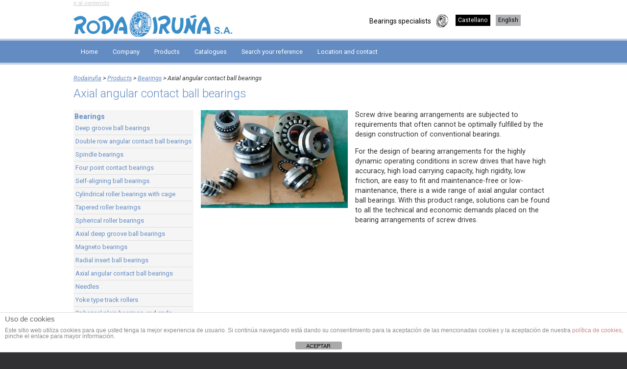

--- FILE ---
content_type: text/html; charset=UTF-8
request_url: https://www.rodairuna.com/products/bearings/axial-angular-contact-ball-bearings/
body_size: 8808
content:
<!doctype html>
<!--[if IE 7]>
<html class="ie ie7" lang="es-ES">
<![endif]-->
<!--[if IE 8]>
<html class="ie ie8" lang="es-ES">
<![endif]-->
<!--[if !(IE 7) | !(IE 8)  ]><!-->
<html lang="es">
<head>
    <meta charset="UTF-8">
    <meta http-equiv="Content-Type" content="text/html; charset=UTF-8" />
      <meta name="viewport" content="width=device-width, user-scalable=no">
    
    <!-- <link href="https://www.rodairuna.com/wp-content/themes/rodairuna/style.css" rel="stylesheet" type="text/css" media="screen"> -->
    <!-- html5 para explorer -->
    <!--[if lt IE 9]>
    <script src="https://www.rodairuna.com/wp-content/themes/rodairuna/js/html5.js" type="text/javascript"></script>
    <![endif]-->
    <link rel="shortcut icon" href="https://www.rodairuna.com/wp-content/themes/rodairuna/img/icon.gif" />

    <link rel="alternate" type="application/rss+xml" title="RSS2.0" href="https://www.rodairuna.com/en/feed/" />
    <link rel="stylesheet" type="text/css" media="screen" href="https://www.rodairuna.com/wp-content/themes/rodairuna/style.css" />
    <link rel="pingback" href="https://www.rodairuna.com/xmlrpc.php" />
    
	<link href="https://fonts.googleapis.com/css?family=Roboto:400,300,100italic,100,300italic,400italic,500,500italic,700,700italic,900,900italic" rel="stylesheet" type="text/css">
	
 
		<!-- All in One SEO 4.8.4.1 - aioseo.com -->
		<title>Axial angular contact ball bearings | Bearings specialists | Rodairuña | Rodairuña</title>
	<meta name="description" content="Screw drive bearing arrangements are subjected to requirements that often cannot be optimally fulfilled by the design construction of conventional bearings. For the design of bearing arrangements for the highly dynamic operating conditions in screw drives that have high accuracy, high load carrying capacity, high rigidity, low friction, are easy to fit and maintenance-free or" />
	<meta name="robots" content="max-image-preview:large" />
	<link rel="canonical" href="https://www.rodairuna.com/products/bearings/axial-angular-contact-ball-bearings/" />
	<meta name="generator" content="All in One SEO (AIOSEO) 4.8.4.1" />
		<script type="application/ld+json" class="aioseo-schema">
			{"@context":"https:\/\/schema.org","@graph":[{"@type":"BreadcrumbList","@id":"https:\/\/www.rodairuna.com\/products\/bearings\/axial-angular-contact-ball-bearings\/#breadcrumblist","itemListElement":[{"@type":"ListItem","@id":"https:\/\/www.rodairuna.com#listItem","position":1,"name":"Inicio","item":"https:\/\/www.rodairuna.com","nextItem":{"@type":"ListItem","@id":"https:\/\/www.rodairuna.com\/products\/#listItem","name":"Products"}},{"@type":"ListItem","@id":"https:\/\/www.rodairuna.com\/products\/#listItem","position":2,"name":"Products","item":"https:\/\/www.rodairuna.com\/products\/","nextItem":{"@type":"ListItem","@id":"https:\/\/www.rodairuna.com\/products\/bearings\/#listItem","name":"Bearings"},"previousItem":{"@type":"ListItem","@id":"https:\/\/www.rodairuna.com#listItem","name":"Inicio"}},{"@type":"ListItem","@id":"https:\/\/www.rodairuna.com\/products\/bearings\/#listItem","position":3,"name":"Bearings","item":"https:\/\/www.rodairuna.com\/products\/bearings\/","nextItem":{"@type":"ListItem","@id":"https:\/\/www.rodairuna.com\/products\/bearings\/axial-angular-contact-ball-bearings\/#listItem","name":"Axial angular contact ball bearings"},"previousItem":{"@type":"ListItem","@id":"https:\/\/www.rodairuna.com\/products\/#listItem","name":"Products"}},{"@type":"ListItem","@id":"https:\/\/www.rodairuna.com\/products\/bearings\/axial-angular-contact-ball-bearings\/#listItem","position":4,"name":"Axial angular contact ball bearings","previousItem":{"@type":"ListItem","@id":"https:\/\/www.rodairuna.com\/products\/bearings\/#listItem","name":"Bearings"}}]},{"@type":"Organization","@id":"https:\/\/www.rodairuna.com\/#organization","name":"Rodairu\u00f1a","description":"Bearings specialists","url":"https:\/\/www.rodairuna.com\/"},{"@type":"WebPage","@id":"https:\/\/www.rodairuna.com\/products\/bearings\/axial-angular-contact-ball-bearings\/#webpage","url":"https:\/\/www.rodairuna.com\/products\/bearings\/axial-angular-contact-ball-bearings\/","name":"Axial angular contact ball bearings | Bearings specialists | Rodairu\u00f1a | Rodairu\u00f1a","description":"Screw drive bearing arrangements are subjected to requirements that often cannot be optimally fulfilled by the design construction of conventional bearings. For the design of bearing arrangements for the highly dynamic operating conditions in screw drives that have high accuracy, high load carrying capacity, high rigidity, low friction, are easy to fit and maintenance-free or","inLanguage":"en-US","isPartOf":{"@id":"https:\/\/www.rodairuna.com\/#website"},"breadcrumb":{"@id":"https:\/\/www.rodairuna.com\/products\/bearings\/axial-angular-contact-ball-bearings\/#breadcrumblist"},"image":{"@type":"ImageObject","url":"https:\/\/www.rodairuna.com\/wp-content\/uploads\/2014\/07\/1.12.-Rodamientos-para-husillos-roscados.jpg","@id":"https:\/\/www.rodairuna.com\/products\/bearings\/axial-angular-contact-ball-bearings\/#mainImage","width":500,"height":334},"primaryImageOfPage":{"@id":"https:\/\/www.rodairuna.com\/products\/bearings\/axial-angular-contact-ball-bearings\/#mainImage"},"datePublished":"2014-07-17T07:20:17+00:00","dateModified":"2020-02-17T08:54:03+00:00"},{"@type":"WebSite","@id":"https:\/\/www.rodairuna.com\/#website","url":"https:\/\/www.rodairuna.com\/","name":"Rodairu\u00f1a","description":"Bearings specialists","inLanguage":"en-US","publisher":{"@id":"https:\/\/www.rodairuna.com\/#organization"}}]}
		</script>
		<!-- All in One SEO -->

<link rel="alternate" href="https://www.rodairuna.com/productos/rodamientos/para-husillos-roscados/" hreflang="es" />
<link rel="alternate" href="https://www.rodairuna.com/products/bearings/axial-angular-contact-ball-bearings/" hreflang="en" />
<script type="text/javascript">
/* <![CDATA[ */
window._wpemojiSettings = {"baseUrl":"https:\/\/s.w.org\/images\/core\/emoji\/15.0.3\/72x72\/","ext":".png","svgUrl":"https:\/\/s.w.org\/images\/core\/emoji\/15.0.3\/svg\/","svgExt":".svg","source":{"concatemoji":"https:\/\/www.rodairuna.com\/wp-includes\/js\/wp-emoji-release.min.js?ver=6.5.7"}};
/*! This file is auto-generated */
!function(i,n){var o,s,e;function c(e){try{var t={supportTests:e,timestamp:(new Date).valueOf()};sessionStorage.setItem(o,JSON.stringify(t))}catch(e){}}function p(e,t,n){e.clearRect(0,0,e.canvas.width,e.canvas.height),e.fillText(t,0,0);var t=new Uint32Array(e.getImageData(0,0,e.canvas.width,e.canvas.height).data),r=(e.clearRect(0,0,e.canvas.width,e.canvas.height),e.fillText(n,0,0),new Uint32Array(e.getImageData(0,0,e.canvas.width,e.canvas.height).data));return t.every(function(e,t){return e===r[t]})}function u(e,t,n){switch(t){case"flag":return n(e,"\ud83c\udff3\ufe0f\u200d\u26a7\ufe0f","\ud83c\udff3\ufe0f\u200b\u26a7\ufe0f")?!1:!n(e,"\ud83c\uddfa\ud83c\uddf3","\ud83c\uddfa\u200b\ud83c\uddf3")&&!n(e,"\ud83c\udff4\udb40\udc67\udb40\udc62\udb40\udc65\udb40\udc6e\udb40\udc67\udb40\udc7f","\ud83c\udff4\u200b\udb40\udc67\u200b\udb40\udc62\u200b\udb40\udc65\u200b\udb40\udc6e\u200b\udb40\udc67\u200b\udb40\udc7f");case"emoji":return!n(e,"\ud83d\udc26\u200d\u2b1b","\ud83d\udc26\u200b\u2b1b")}return!1}function f(e,t,n){var r="undefined"!=typeof WorkerGlobalScope&&self instanceof WorkerGlobalScope?new OffscreenCanvas(300,150):i.createElement("canvas"),a=r.getContext("2d",{willReadFrequently:!0}),o=(a.textBaseline="top",a.font="600 32px Arial",{});return e.forEach(function(e){o[e]=t(a,e,n)}),o}function t(e){var t=i.createElement("script");t.src=e,t.defer=!0,i.head.appendChild(t)}"undefined"!=typeof Promise&&(o="wpEmojiSettingsSupports",s=["flag","emoji"],n.supports={everything:!0,everythingExceptFlag:!0},e=new Promise(function(e){i.addEventListener("DOMContentLoaded",e,{once:!0})}),new Promise(function(t){var n=function(){try{var e=JSON.parse(sessionStorage.getItem(o));if("object"==typeof e&&"number"==typeof e.timestamp&&(new Date).valueOf()<e.timestamp+604800&&"object"==typeof e.supportTests)return e.supportTests}catch(e){}return null}();if(!n){if("undefined"!=typeof Worker&&"undefined"!=typeof OffscreenCanvas&&"undefined"!=typeof URL&&URL.createObjectURL&&"undefined"!=typeof Blob)try{var e="postMessage("+f.toString()+"("+[JSON.stringify(s),u.toString(),p.toString()].join(",")+"));",r=new Blob([e],{type:"text/javascript"}),a=new Worker(URL.createObjectURL(r),{name:"wpTestEmojiSupports"});return void(a.onmessage=function(e){c(n=e.data),a.terminate(),t(n)})}catch(e){}c(n=f(s,u,p))}t(n)}).then(function(e){for(var t in e)n.supports[t]=e[t],n.supports.everything=n.supports.everything&&n.supports[t],"flag"!==t&&(n.supports.everythingExceptFlag=n.supports.everythingExceptFlag&&n.supports[t]);n.supports.everythingExceptFlag=n.supports.everythingExceptFlag&&!n.supports.flag,n.DOMReady=!1,n.readyCallback=function(){n.DOMReady=!0}}).then(function(){return e}).then(function(){var e;n.supports.everything||(n.readyCallback(),(e=n.source||{}).concatemoji?t(e.concatemoji):e.wpemoji&&e.twemoji&&(t(e.twemoji),t(e.wpemoji)))}))}((window,document),window._wpemojiSettings);
/* ]]> */
</script>
<style id='wp-emoji-styles-inline-css' type='text/css'>

	img.wp-smiley, img.emoji {
		display: inline !important;
		border: none !important;
		box-shadow: none !important;
		height: 1em !important;
		width: 1em !important;
		margin: 0 0.07em !important;
		vertical-align: -0.1em !important;
		background: none !important;
		padding: 0 !important;
	}
</style>
<link rel='stylesheet' id='wp-block-library-css' href='https://www.rodairuna.com/wp-includes/css/dist/block-library/style.min.css?ver=6.5.7' type='text/css' media='all' />
<style id='classic-theme-styles-inline-css' type='text/css'>
/*! This file is auto-generated */
.wp-block-button__link{color:#fff;background-color:#32373c;border-radius:9999px;box-shadow:none;text-decoration:none;padding:calc(.667em + 2px) calc(1.333em + 2px);font-size:1.125em}.wp-block-file__button{background:#32373c;color:#fff;text-decoration:none}
</style>
<style id='global-styles-inline-css' type='text/css'>
body{--wp--preset--color--black: #000000;--wp--preset--color--cyan-bluish-gray: #abb8c3;--wp--preset--color--white: #ffffff;--wp--preset--color--pale-pink: #f78da7;--wp--preset--color--vivid-red: #cf2e2e;--wp--preset--color--luminous-vivid-orange: #ff6900;--wp--preset--color--luminous-vivid-amber: #fcb900;--wp--preset--color--light-green-cyan: #7bdcb5;--wp--preset--color--vivid-green-cyan: #00d084;--wp--preset--color--pale-cyan-blue: #8ed1fc;--wp--preset--color--vivid-cyan-blue: #0693e3;--wp--preset--color--vivid-purple: #9b51e0;--wp--preset--gradient--vivid-cyan-blue-to-vivid-purple: linear-gradient(135deg,rgba(6,147,227,1) 0%,rgb(155,81,224) 100%);--wp--preset--gradient--light-green-cyan-to-vivid-green-cyan: linear-gradient(135deg,rgb(122,220,180) 0%,rgb(0,208,130) 100%);--wp--preset--gradient--luminous-vivid-amber-to-luminous-vivid-orange: linear-gradient(135deg,rgba(252,185,0,1) 0%,rgba(255,105,0,1) 100%);--wp--preset--gradient--luminous-vivid-orange-to-vivid-red: linear-gradient(135deg,rgba(255,105,0,1) 0%,rgb(207,46,46) 100%);--wp--preset--gradient--very-light-gray-to-cyan-bluish-gray: linear-gradient(135deg,rgb(238,238,238) 0%,rgb(169,184,195) 100%);--wp--preset--gradient--cool-to-warm-spectrum: linear-gradient(135deg,rgb(74,234,220) 0%,rgb(151,120,209) 20%,rgb(207,42,186) 40%,rgb(238,44,130) 60%,rgb(251,105,98) 80%,rgb(254,248,76) 100%);--wp--preset--gradient--blush-light-purple: linear-gradient(135deg,rgb(255,206,236) 0%,rgb(152,150,240) 100%);--wp--preset--gradient--blush-bordeaux: linear-gradient(135deg,rgb(254,205,165) 0%,rgb(254,45,45) 50%,rgb(107,0,62) 100%);--wp--preset--gradient--luminous-dusk: linear-gradient(135deg,rgb(255,203,112) 0%,rgb(199,81,192) 50%,rgb(65,88,208) 100%);--wp--preset--gradient--pale-ocean: linear-gradient(135deg,rgb(255,245,203) 0%,rgb(182,227,212) 50%,rgb(51,167,181) 100%);--wp--preset--gradient--electric-grass: linear-gradient(135deg,rgb(202,248,128) 0%,rgb(113,206,126) 100%);--wp--preset--gradient--midnight: linear-gradient(135deg,rgb(2,3,129) 0%,rgb(40,116,252) 100%);--wp--preset--font-size--small: 13px;--wp--preset--font-size--medium: 20px;--wp--preset--font-size--large: 36px;--wp--preset--font-size--x-large: 42px;--wp--preset--spacing--20: 0.44rem;--wp--preset--spacing--30: 0.67rem;--wp--preset--spacing--40: 1rem;--wp--preset--spacing--50: 1.5rem;--wp--preset--spacing--60: 2.25rem;--wp--preset--spacing--70: 3.38rem;--wp--preset--spacing--80: 5.06rem;--wp--preset--shadow--natural: 6px 6px 9px rgba(0, 0, 0, 0.2);--wp--preset--shadow--deep: 12px 12px 50px rgba(0, 0, 0, 0.4);--wp--preset--shadow--sharp: 6px 6px 0px rgba(0, 0, 0, 0.2);--wp--preset--shadow--outlined: 6px 6px 0px -3px rgba(255, 255, 255, 1), 6px 6px rgba(0, 0, 0, 1);--wp--preset--shadow--crisp: 6px 6px 0px rgba(0, 0, 0, 1);}:where(.is-layout-flex){gap: 0.5em;}:where(.is-layout-grid){gap: 0.5em;}body .is-layout-flex{display: flex;}body .is-layout-flex{flex-wrap: wrap;align-items: center;}body .is-layout-flex > *{margin: 0;}body .is-layout-grid{display: grid;}body .is-layout-grid > *{margin: 0;}:where(.wp-block-columns.is-layout-flex){gap: 2em;}:where(.wp-block-columns.is-layout-grid){gap: 2em;}:where(.wp-block-post-template.is-layout-flex){gap: 1.25em;}:where(.wp-block-post-template.is-layout-grid){gap: 1.25em;}.has-black-color{color: var(--wp--preset--color--black) !important;}.has-cyan-bluish-gray-color{color: var(--wp--preset--color--cyan-bluish-gray) !important;}.has-white-color{color: var(--wp--preset--color--white) !important;}.has-pale-pink-color{color: var(--wp--preset--color--pale-pink) !important;}.has-vivid-red-color{color: var(--wp--preset--color--vivid-red) !important;}.has-luminous-vivid-orange-color{color: var(--wp--preset--color--luminous-vivid-orange) !important;}.has-luminous-vivid-amber-color{color: var(--wp--preset--color--luminous-vivid-amber) !important;}.has-light-green-cyan-color{color: var(--wp--preset--color--light-green-cyan) !important;}.has-vivid-green-cyan-color{color: var(--wp--preset--color--vivid-green-cyan) !important;}.has-pale-cyan-blue-color{color: var(--wp--preset--color--pale-cyan-blue) !important;}.has-vivid-cyan-blue-color{color: var(--wp--preset--color--vivid-cyan-blue) !important;}.has-vivid-purple-color{color: var(--wp--preset--color--vivid-purple) !important;}.has-black-background-color{background-color: var(--wp--preset--color--black) !important;}.has-cyan-bluish-gray-background-color{background-color: var(--wp--preset--color--cyan-bluish-gray) !important;}.has-white-background-color{background-color: var(--wp--preset--color--white) !important;}.has-pale-pink-background-color{background-color: var(--wp--preset--color--pale-pink) !important;}.has-vivid-red-background-color{background-color: var(--wp--preset--color--vivid-red) !important;}.has-luminous-vivid-orange-background-color{background-color: var(--wp--preset--color--luminous-vivid-orange) !important;}.has-luminous-vivid-amber-background-color{background-color: var(--wp--preset--color--luminous-vivid-amber) !important;}.has-light-green-cyan-background-color{background-color: var(--wp--preset--color--light-green-cyan) !important;}.has-vivid-green-cyan-background-color{background-color: var(--wp--preset--color--vivid-green-cyan) !important;}.has-pale-cyan-blue-background-color{background-color: var(--wp--preset--color--pale-cyan-blue) !important;}.has-vivid-cyan-blue-background-color{background-color: var(--wp--preset--color--vivid-cyan-blue) !important;}.has-vivid-purple-background-color{background-color: var(--wp--preset--color--vivid-purple) !important;}.has-black-border-color{border-color: var(--wp--preset--color--black) !important;}.has-cyan-bluish-gray-border-color{border-color: var(--wp--preset--color--cyan-bluish-gray) !important;}.has-white-border-color{border-color: var(--wp--preset--color--white) !important;}.has-pale-pink-border-color{border-color: var(--wp--preset--color--pale-pink) !important;}.has-vivid-red-border-color{border-color: var(--wp--preset--color--vivid-red) !important;}.has-luminous-vivid-orange-border-color{border-color: var(--wp--preset--color--luminous-vivid-orange) !important;}.has-luminous-vivid-amber-border-color{border-color: var(--wp--preset--color--luminous-vivid-amber) !important;}.has-light-green-cyan-border-color{border-color: var(--wp--preset--color--light-green-cyan) !important;}.has-vivid-green-cyan-border-color{border-color: var(--wp--preset--color--vivid-green-cyan) !important;}.has-pale-cyan-blue-border-color{border-color: var(--wp--preset--color--pale-cyan-blue) !important;}.has-vivid-cyan-blue-border-color{border-color: var(--wp--preset--color--vivid-cyan-blue) !important;}.has-vivid-purple-border-color{border-color: var(--wp--preset--color--vivid-purple) !important;}.has-vivid-cyan-blue-to-vivid-purple-gradient-background{background: var(--wp--preset--gradient--vivid-cyan-blue-to-vivid-purple) !important;}.has-light-green-cyan-to-vivid-green-cyan-gradient-background{background: var(--wp--preset--gradient--light-green-cyan-to-vivid-green-cyan) !important;}.has-luminous-vivid-amber-to-luminous-vivid-orange-gradient-background{background: var(--wp--preset--gradient--luminous-vivid-amber-to-luminous-vivid-orange) !important;}.has-luminous-vivid-orange-to-vivid-red-gradient-background{background: var(--wp--preset--gradient--luminous-vivid-orange-to-vivid-red) !important;}.has-very-light-gray-to-cyan-bluish-gray-gradient-background{background: var(--wp--preset--gradient--very-light-gray-to-cyan-bluish-gray) !important;}.has-cool-to-warm-spectrum-gradient-background{background: var(--wp--preset--gradient--cool-to-warm-spectrum) !important;}.has-blush-light-purple-gradient-background{background: var(--wp--preset--gradient--blush-light-purple) !important;}.has-blush-bordeaux-gradient-background{background: var(--wp--preset--gradient--blush-bordeaux) !important;}.has-luminous-dusk-gradient-background{background: var(--wp--preset--gradient--luminous-dusk) !important;}.has-pale-ocean-gradient-background{background: var(--wp--preset--gradient--pale-ocean) !important;}.has-electric-grass-gradient-background{background: var(--wp--preset--gradient--electric-grass) !important;}.has-midnight-gradient-background{background: var(--wp--preset--gradient--midnight) !important;}.has-small-font-size{font-size: var(--wp--preset--font-size--small) !important;}.has-medium-font-size{font-size: var(--wp--preset--font-size--medium) !important;}.has-large-font-size{font-size: var(--wp--preset--font-size--large) !important;}.has-x-large-font-size{font-size: var(--wp--preset--font-size--x-large) !important;}
.wp-block-navigation a:where(:not(.wp-element-button)){color: inherit;}
:where(.wp-block-post-template.is-layout-flex){gap: 1.25em;}:where(.wp-block-post-template.is-layout-grid){gap: 1.25em;}
:where(.wp-block-columns.is-layout-flex){gap: 2em;}:where(.wp-block-columns.is-layout-grid){gap: 2em;}
.wp-block-pullquote{font-size: 1.5em;line-height: 1.6;}
</style>
<link rel='stylesheet' id='front-estilos-css' href='https://www.rodairuna.com/wp-content/plugins/asesor-cookies-para-la-ley-en-espana/html/front/estilos.css?ver=6.5.7' type='text/css' media='all' />
<link rel='stylesheet' id='contact-form-7-css' href='https://www.rodairuna.com/wp-content/plugins/contact-form-7/includes/css/styles.css?ver=5.9.6' type='text/css' media='all' />
<link rel='stylesheet' id='lightboxStyle-css' href='https://www.rodairuna.com/wp-content/plugins/lightbox-plus/css/stockholm/colorbox.css?ver=2.7' type='text/css' media='screen' />
<script type="text/javascript" src="https://www.rodairuna.com/wp-includes/js/jquery/jquery.min.js?ver=3.7.1" id="jquery-core-js"></script>
<script type="text/javascript" src="https://www.rodairuna.com/wp-includes/js/jquery/jquery-migrate.min.js?ver=3.4.1" id="jquery-migrate-js"></script>
<script type="text/javascript" id="front-principal-js-extra">
/* <![CDATA[ */
var cdp_cookies_info = {"url_plugin":"https:\/\/www.rodairuna.com\/wp-content\/plugins\/asesor-cookies-para-la-ley-en-espana\/plugin.php","url_admin_ajax":"https:\/\/www.rodairuna.com\/wp-admin\/admin-ajax.php"};
/* ]]> */
</script>
<script type="text/javascript" src="https://www.rodairuna.com/wp-content/plugins/asesor-cookies-para-la-ley-en-espana/html/front/principal.js?ver=6.5.7" id="front-principal-js"></script>
<link rel="https://api.w.org/" href="https://www.rodairuna.com/wp-json/" /><link rel="alternate" type="application/json" href="https://www.rodairuna.com/wp-json/wp/v2/pages/12006" /><link rel="EditURI" type="application/rsd+xml" title="RSD" href="https://www.rodairuna.com/xmlrpc.php?rsd" />
<meta name="generator" content="WordPress 6.5.7" />
<link rel='shortlink' href='https://www.rodairuna.com/?p=12006' />
<link rel="alternate" type="application/json+oembed" href="https://www.rodairuna.com/wp-json/oembed/1.0/embed?url=https%3A%2F%2Fwww.rodairuna.com%2Fproducts%2Fbearings%2Faxial-angular-contact-ball-bearings%2F" />
<link rel="alternate" type="text/xml+oembed" href="https://www.rodairuna.com/wp-json/oembed/1.0/embed?url=https%3A%2F%2Fwww.rodairuna.com%2Fproducts%2Fbearings%2Faxial-angular-contact-ball-bearings%2F&#038;format=xml" />
<script type="text/javascript">
(function(url){
	if(/(?:Chrome\/26\.0\.1410\.63 Safari\/537\.31|WordfenceTestMonBot)/.test(navigator.userAgent)){ return; }
	var addEvent = function(evt, handler) {
		if (window.addEventListener) {
			document.addEventListener(evt, handler, false);
		} else if (window.attachEvent) {
			document.attachEvent('on' + evt, handler);
		}
	};
	var removeEvent = function(evt, handler) {
		if (window.removeEventListener) {
			document.removeEventListener(evt, handler, false);
		} else if (window.detachEvent) {
			document.detachEvent('on' + evt, handler);
		}
	};
	var evts = 'contextmenu dblclick drag dragend dragenter dragleave dragover dragstart drop keydown keypress keyup mousedown mousemove mouseout mouseover mouseup mousewheel scroll'.split(' ');
	var logHuman = function() {
		if (window.wfLogHumanRan) { return; }
		window.wfLogHumanRan = true;
		var wfscr = document.createElement('script');
		wfscr.type = 'text/javascript';
		wfscr.async = true;
		wfscr.src = url + '&r=' + Math.random();
		(document.getElementsByTagName('head')[0]||document.getElementsByTagName('body')[0]).appendChild(wfscr);
		for (var i = 0; i < evts.length; i++) {
			removeEvent(evts[i], logHuman);
		}
	};
	for (var i = 0; i < evts.length; i++) {
		addEvent(evts[i], logHuman);
	}
})('//www.rodairuna.com/?wordfence_lh=1&hid=0DE60804B4A083930CBF83D78056E325');
</script> 
	
<!-- Google tag (gtag.js) -->
<script async src="https://www.googletagmanager.com/gtag/js?id=G-7FZTH6MJ6M"></script>
<script>
  window.dataLayer = window.dataLayer || [];
  function gtag(){dataLayer.push(arguments);}
  gtag('js', new Date());

  gtag('config', 'G-7FZTH6MJ6M');
</script>

</head>

<body>

<header>
	<div class="wrap">
        <section id="sub-head">
        <a class="jump" href="#content">ir al contenido</a>
        <img src="https://www.rodairuna.com/wp-content/themes/rodairuna/img/logo.jpg" alt="Rodairuña">
		<ul id="idiomas">
          <li><h1>Bearings specialists</h1></li>
<!--          <li class="castellano">Castellano</li>
          	  <li class="ingles">Inglés</li>-->
			<li id="polylang-2" class="widget widget_polylang"><ul>
	<li class="lang-item lang-item-5 lang-item-es lang-item-first"><a lang="es-ES" hreflang="es-ES" href="https://www.rodairuna.com/productos/rodamientos/para-husillos-roscados/">Castellano</a></li>
	<li class="lang-item lang-item-3 lang-item-en current-lang"><a lang="en-US" hreflang="en-US" href="https://www.rodairuna.com/products/bearings/axial-angular-contact-ball-bearings/" aria-current="true">English</a></li>
</ul>
</li>
        </ul>
        </section>
    
	</div>
        <nav id="nav_ppal">
            <ul id="menu-nav_ppal_en" class="menu"><li id="menu-item-11951" class="menu-item menu-item-type-post_type menu-item-object-page menu-item-home menu-item-11951"><a href="https://www.rodairuna.com/home/">Home</a></li>
<li id="menu-item-11952" class="menu-item menu-item-type-post_type menu-item-object-page menu-item-11952"><a href="https://www.rodairuna.com/company/">Company</a></li>
<li id="menu-item-11953" class="menu-item menu-item-type-post_type menu-item-object-page current-page-ancestor menu-item-11953"><a href="https://www.rodairuna.com/products/">Products</a></li>
<li id="menu-item-11954" class="menu-item menu-item-type-post_type menu-item-object-page menu-item-11954"><a href="https://www.rodairuna.com/catalogues/">Catalogues</a></li>
<li id="menu-item-11955" class="menu-item menu-item-type-post_type menu-item-object-page menu-item-11955"><a href="https://www.rodairuna.com/search-your-reference/">Search your reference</a></li>
<li id="menu-item-11956" class="menu-item menu-item-type-post_type menu-item-object-page menu-item-11956"><a href="https://www.rodairuna.com/location-and-contact/">Location and contact</a></li>
</ul> 
        </nav>
</header>


<section id="content">
	<div class="wrap">

                  <div class="breadcrumbs">
            <!-- Breadcrumb NavXT 7.4.1 -->
<a title="Go to Rodairuña." href="https://www.rodairuna.com" class="home">Rodairuña</a> &gt; <a title="Go to Products." href="https://www.rodairuna.com/products/" class="post post-page">Products</a> &gt; <a title="Go to Bearings." href="https://www.rodairuna.com/products/bearings/" class="post post-page">Bearings</a> &gt; Axial angular contact ball bearings        	</div>
        	 <h2>Axial angular contact ball bearings</h2> 
             				
				<ul id="indice">
				   <li class="page_item page-item-11964 page_item_has_children current_page_ancestor current_page_parent"><a href="https://www.rodairuna.com/products/bearings/">Bearings</a>
<ul class='children'>
	<li class="page_item page-item-11984"><a href="https://www.rodairuna.com/products/bearings/deep-groove-ball-bearings/">Deep groove ball bearings</a></li>
	<li class="page_item page-item-11986"><a href="https://www.rodairuna.com/products/bearings/double-row-angular-contact-ball-bearings/">Double row angular contact ball bearings</a></li>
	<li class="page_item page-item-11988"><a href="https://www.rodairuna.com/products/bearings/spindle-bearings/">Spindle bearings</a></li>
	<li class="page_item page-item-11990"><a href="https://www.rodairuna.com/products/bearings/four-point-contact-bearings/">Four point contact bearings</a></li>
	<li class="page_item page-item-11992"><a href="https://www.rodairuna.com/products/bearings/self-aligning-ball-bearings/">Self-aligning ball bearings.</a></li>
	<li class="page_item page-item-11994"><a href="https://www.rodairuna.com/products/bearings/cylindrical-roller-bearings-with-cage/">Cylindrical roller bearings with cage</a></li>
	<li class="page_item page-item-11996"><a href="https://www.rodairuna.com/products/bearings/tapered-roller-bearings/">Tapered roller bearings</a></li>
	<li class="page_item page-item-11998"><a href="https://www.rodairuna.com/products/bearings/spherical-roller-bearings/">Spherical roller bearings</a></li>
	<li class="page_item page-item-12000"><a href="https://www.rodairuna.com/products/bearings/axial-deep-groove-ball-bearings/">Axial deep groove ball bearings</a></li>
	<li class="page_item page-item-12002"><a href="https://www.rodairuna.com/products/bearings/magneto-bearings/">Magneto bearings</a></li>
	<li class="page_item page-item-12004"><a href="https://www.rodairuna.com/products/bearings/radial-insert-ball-bearings/">Radial insert ball bearings</a></li>
	<li class="page_item page-item-12006 current_page_item"><a href="https://www.rodairuna.com/products/bearings/axial-angular-contact-ball-bearings/" aria-current="page">Axial angular contact ball bearings</a></li>
	<li class="page_item page-item-12008"><a href="https://www.rodairuna.com/products/bearings/needles/">Needles</a></li>
	<li class="page_item page-item-12010"><a href="https://www.rodairuna.com/products/bearings/yoke-type-track-rollers/">Yoke type track rollers</a></li>
	<li class="page_item page-item-12012"><a href="https://www.rodairuna.com/products/bearings/spherical-plain-bearings-rod-ends/">Spherical plain bearings, rod ends.</a></li>
</ul>
</li>
<li class="page_item page-item-12014"><a href="https://www.rodairuna.com/products/housings/">Housings</a></li>
<li class="page_item page-item-12021"><a href="https://www.rodairuna.com/products/oil-seals/">Oil seals</a></li>
<li class="page_item page-item-12023"><a href="https://www.rodairuna.com/products/sleeves/">Sleeves</a></li>
<li class="page_item page-item-12232"><a href="https://www.rodairuna.com/products/belts/">Belts</a></li>
<li class="page_item page-item-12270"><a href="https://www.rodairuna.com/products/grease/">Grease</a></li>
<li class="page_item page-item-12276"><a href="https://www.rodairuna.com/products/chain/">Chain</a></li>
<li class="page_item page-item-12285"><a href="https://www.rodairuna.com/products/pulleys-taper-locks/">Pulleys and taper-locks</a></li>
<li class="page_item page-item-12292"><a href="https://www.rodairuna.com/products/sprockets/">Sprockets, gears and ball screws</a></li>
<li class="page_item page-item-12302"><a href="https://www.rodairuna.com/products/other-accesories/">Other accesories</a></li>
				</ul> 
                          
             <article id="page" class="axial-angular-contact-ball-bearings">
                <figure class="post_thumb"><img width="300" height="200" src="https://www.rodairuna.com/wp-content/uploads/2014/07/1.12.-Rodamientos-para-husillos-roscados-300x200.jpg" class="attachment-medium size-medium wp-post-image" alt="Axial angular contact ball bearings" title="Axial angular contact ball bearings" decoding="async" fetchpriority="high" srcset="https://www.rodairuna.com/wp-content/uploads/2014/07/1.12.-Rodamientos-para-husillos-roscados-300x200.jpg 300w, https://www.rodairuna.com/wp-content/uploads/2014/07/1.12.-Rodamientos-para-husillos-roscados.jpg 500w" sizes="(max-width: 300px) 100vw, 300px" /></figure>				
            <p>Screw drive bearing arrangements are subjected to requirements that often cannot be optimally fulfilled by the design construction of conventional bearings.</p>
<p>For the design of bearing arrangements for the highly dynamic operating conditions in screw drives that have high accuracy, high load carrying capacity, high rigidity, low friction, are easy to fit and maintenance-free or low-maintenance, there is a wide range of axial angular contact ball bearings. With this product range, solutions can be found to all the technical and economic demands placed on the bearing arrangements of screw drives.</p>
     
            </article>
     
       
       </div>
</section>


<footer>
	<div class="wrap">
    	 <section class="footer_col">
         	<nav id="nav_footer">
            	 <ul id="menu-nav_pie_ing" class="menu"><li id="menu-item-12037" class="menu-item menu-item-type-post_type menu-item-object-page menu-item-home menu-item-12037"><a href="https://www.rodairuna.com/home/">Home</a></li>
<li id="menu-item-12038" class="menu-item menu-item-type-post_type menu-item-object-page menu-item-12038"><a href="https://www.rodairuna.com/company/">Company</a></li>
<li id="menu-item-12039" class="menu-item menu-item-type-post_type menu-item-object-page current-page-ancestor menu-item-12039"><a href="https://www.rodairuna.com/products/">Products</a></li>
<li id="menu-item-12040" class="menu-item menu-item-type-post_type menu-item-object-page menu-item-12040"><a href="https://www.rodairuna.com/catalogues/">Catalogues</a></li>
<li id="menu-item-12041" class="menu-item menu-item-type-post_type menu-item-object-page menu-item-12041"><a href="https://www.rodairuna.com/search-your-reference/">Search your reference</a></li>
<li id="menu-item-12042" class="menu-item menu-item-type-post_type menu-item-object-page menu-item-12042"><a href="https://www.rodairuna.com/location-and-contact/">Location and contact</a></li>
</ul>  
            </nav>
         </section>
         
         <section class="footer_col">
         	<address>			<div class="textwidget"><b>RODA IRUÑA S.A.</b><br>
Polígono Industrial Cordovilla, Calle B Nave 7<br>
31191 CORDOVILLA (NAVARRA) SPAIN<br><br>
                
Tels: +34 948 31 26 59 | +34 948 31 26 63<br>
WhatsApp: +34 628 838 667<br><br>
 
Sales email: bearings@rodairuna.com<br>
Admin email: administracion@rodairuna.com</div>
		</address>          
         </section>
         
         <section class="footer_col">
         	<ul class="footer_legal">
			 					<li><a href="#">Web map</a></li>
					<li><a href="https://www.rodairuna.com/legal-advice/">Legal Advice</a></li>
					            	
            </ul>
			<div class="widgetfalsos">			<div class="textwidget">            <a href="https://www.stopfakebearings.com/" target="_blank" rel="noopener"><img src="https://www.rodairuna.com/wp-content/uploads/2021/05/Say-no-to-fake-bearings-edi.gif" /></a></div>
		</div>            
            <p><small>developed by navarraweb</small>            
         </section>
    </div>
</footer>
<!-- HTML del pié de página -->
<div class="cdp-cookies-alerta  cdp-solapa-ocultar cdp-cookies-textos-izq cdp-cookies-tema-blanco">
	<div class="cdp-cookies-texto">
		<h4 style="font-size:15px !important;line-height:15px !important">Uso de cookies</h4><p style="font-size:12px !important;line-height:12px !important">Este sitio web utiliza cookies para que usted tenga la mejor experiencia de usuario. Si continúa navegando está dando su consentimiento para la aceptación de las mencionadas cookies y la aceptación de nuestra <a href="https://www.rodairuna.com/politica-de-cookies/" style="font-size:12px !important;line-height:12px !important">política de cookies</a>, pinche el enlace para mayor información.</p>
		<a href="javascript:;" class="cdp-cookies-boton-cerrar">ACEPTAR</a> 
	</div>
	<a class="cdp-cookies-solapa">Aviso de cookies</a>
</div>
 <!-- Lightbox Plus Colorbox v2.7/1.5.9 - 2013.01.24 - Message: 0-->
<script type="text/javascript">
jQuery(document).ready(function($){
  $("a[rel*=lightbox]").colorbox({speed:0,width:false,height:false,innerWidth:false,innerHeight:false,initialWidth:false,initialHeight:false,maxWidth:false,maxHeight:false,scalePhotos:false,opacity:0,preloading:false,current:" {current}  {total}",previous:"",next:"",close:"",overlayClose:false,loop:false,scrolling:false,escKey:false,arrowKey:false,top:false,right:false,bottom:false,left:false});
});
</script>
<script type="text/javascript" src="https://www.rodairuna.com/wp-content/plugins/contact-form-7/includes/swv/js/index.js?ver=5.9.6" id="swv-js"></script>
<script type="text/javascript" id="contact-form-7-js-extra">
/* <![CDATA[ */
var wpcf7 = {"api":{"root":"https:\/\/www.rodairuna.com\/wp-json\/","namespace":"contact-form-7\/v1"}};
/* ]]> */
</script>
<script type="text/javascript" src="https://www.rodairuna.com/wp-content/plugins/contact-form-7/includes/js/index.js?ver=5.9.6" id="contact-form-7-js"></script>
<script type="text/javascript" src="https://www.google.com/recaptcha/api.js?render=6Lf9idkUAAAAAEIp_wcGtAMFXtOL8hn3QAgw6HLh&amp;ver=3.0" id="google-recaptcha-js"></script>
<script type="text/javascript" src="https://www.rodairuna.com/wp-includes/js/dist/vendor/wp-polyfill-inert.min.js?ver=3.1.2" id="wp-polyfill-inert-js"></script>
<script type="text/javascript" src="https://www.rodairuna.com/wp-includes/js/dist/vendor/regenerator-runtime.min.js?ver=0.14.0" id="regenerator-runtime-js"></script>
<script type="text/javascript" src="https://www.rodairuna.com/wp-includes/js/dist/vendor/wp-polyfill.min.js?ver=3.15.0" id="wp-polyfill-js"></script>
<script type="text/javascript" id="wpcf7-recaptcha-js-extra">
/* <![CDATA[ */
var wpcf7_recaptcha = {"sitekey":"6Lf9idkUAAAAAEIp_wcGtAMFXtOL8hn3QAgw6HLh","actions":{"homepage":"homepage","contactform":"contactform"}};
/* ]]> */
</script>
<script type="text/javascript" src="https://www.rodairuna.com/wp-content/plugins/contact-form-7/modules/recaptcha/index.js?ver=5.9.6" id="wpcf7-recaptcha-js"></script>
<script type="text/javascript" src="https://www.rodairuna.com/wp-content/plugins/lightbox-plus/js/jquery.colorbox.1.5.9.js?ver=1.5.9" id="jquery-colorbox-js"></script>
<script type="text/javascript" src="https://www.rodairuna.com/wp-content/plugins/lightbox-plus/css/stockholm/helper.js?ver=2.7" id="lbp-helper-js"></script>
  
</body>
</html>


--- FILE ---
content_type: text/html; charset=utf-8
request_url: https://www.google.com/recaptcha/api2/anchor?ar=1&k=6Lf9idkUAAAAAEIp_wcGtAMFXtOL8hn3QAgw6HLh&co=aHR0cHM6Ly93d3cucm9kYWlydW5hLmNvbTo0NDM.&hl=en&v=N67nZn4AqZkNcbeMu4prBgzg&size=invisible&anchor-ms=20000&execute-ms=30000&cb=j1s6jwxgesny
body_size: 48552
content:
<!DOCTYPE HTML><html dir="ltr" lang="en"><head><meta http-equiv="Content-Type" content="text/html; charset=UTF-8">
<meta http-equiv="X-UA-Compatible" content="IE=edge">
<title>reCAPTCHA</title>
<style type="text/css">
/* cyrillic-ext */
@font-face {
  font-family: 'Roboto';
  font-style: normal;
  font-weight: 400;
  font-stretch: 100%;
  src: url(//fonts.gstatic.com/s/roboto/v48/KFO7CnqEu92Fr1ME7kSn66aGLdTylUAMa3GUBHMdazTgWw.woff2) format('woff2');
  unicode-range: U+0460-052F, U+1C80-1C8A, U+20B4, U+2DE0-2DFF, U+A640-A69F, U+FE2E-FE2F;
}
/* cyrillic */
@font-face {
  font-family: 'Roboto';
  font-style: normal;
  font-weight: 400;
  font-stretch: 100%;
  src: url(//fonts.gstatic.com/s/roboto/v48/KFO7CnqEu92Fr1ME7kSn66aGLdTylUAMa3iUBHMdazTgWw.woff2) format('woff2');
  unicode-range: U+0301, U+0400-045F, U+0490-0491, U+04B0-04B1, U+2116;
}
/* greek-ext */
@font-face {
  font-family: 'Roboto';
  font-style: normal;
  font-weight: 400;
  font-stretch: 100%;
  src: url(//fonts.gstatic.com/s/roboto/v48/KFO7CnqEu92Fr1ME7kSn66aGLdTylUAMa3CUBHMdazTgWw.woff2) format('woff2');
  unicode-range: U+1F00-1FFF;
}
/* greek */
@font-face {
  font-family: 'Roboto';
  font-style: normal;
  font-weight: 400;
  font-stretch: 100%;
  src: url(//fonts.gstatic.com/s/roboto/v48/KFO7CnqEu92Fr1ME7kSn66aGLdTylUAMa3-UBHMdazTgWw.woff2) format('woff2');
  unicode-range: U+0370-0377, U+037A-037F, U+0384-038A, U+038C, U+038E-03A1, U+03A3-03FF;
}
/* math */
@font-face {
  font-family: 'Roboto';
  font-style: normal;
  font-weight: 400;
  font-stretch: 100%;
  src: url(//fonts.gstatic.com/s/roboto/v48/KFO7CnqEu92Fr1ME7kSn66aGLdTylUAMawCUBHMdazTgWw.woff2) format('woff2');
  unicode-range: U+0302-0303, U+0305, U+0307-0308, U+0310, U+0312, U+0315, U+031A, U+0326-0327, U+032C, U+032F-0330, U+0332-0333, U+0338, U+033A, U+0346, U+034D, U+0391-03A1, U+03A3-03A9, U+03B1-03C9, U+03D1, U+03D5-03D6, U+03F0-03F1, U+03F4-03F5, U+2016-2017, U+2034-2038, U+203C, U+2040, U+2043, U+2047, U+2050, U+2057, U+205F, U+2070-2071, U+2074-208E, U+2090-209C, U+20D0-20DC, U+20E1, U+20E5-20EF, U+2100-2112, U+2114-2115, U+2117-2121, U+2123-214F, U+2190, U+2192, U+2194-21AE, U+21B0-21E5, U+21F1-21F2, U+21F4-2211, U+2213-2214, U+2216-22FF, U+2308-230B, U+2310, U+2319, U+231C-2321, U+2336-237A, U+237C, U+2395, U+239B-23B7, U+23D0, U+23DC-23E1, U+2474-2475, U+25AF, U+25B3, U+25B7, U+25BD, U+25C1, U+25CA, U+25CC, U+25FB, U+266D-266F, U+27C0-27FF, U+2900-2AFF, U+2B0E-2B11, U+2B30-2B4C, U+2BFE, U+3030, U+FF5B, U+FF5D, U+1D400-1D7FF, U+1EE00-1EEFF;
}
/* symbols */
@font-face {
  font-family: 'Roboto';
  font-style: normal;
  font-weight: 400;
  font-stretch: 100%;
  src: url(//fonts.gstatic.com/s/roboto/v48/KFO7CnqEu92Fr1ME7kSn66aGLdTylUAMaxKUBHMdazTgWw.woff2) format('woff2');
  unicode-range: U+0001-000C, U+000E-001F, U+007F-009F, U+20DD-20E0, U+20E2-20E4, U+2150-218F, U+2190, U+2192, U+2194-2199, U+21AF, U+21E6-21F0, U+21F3, U+2218-2219, U+2299, U+22C4-22C6, U+2300-243F, U+2440-244A, U+2460-24FF, U+25A0-27BF, U+2800-28FF, U+2921-2922, U+2981, U+29BF, U+29EB, U+2B00-2BFF, U+4DC0-4DFF, U+FFF9-FFFB, U+10140-1018E, U+10190-1019C, U+101A0, U+101D0-101FD, U+102E0-102FB, U+10E60-10E7E, U+1D2C0-1D2D3, U+1D2E0-1D37F, U+1F000-1F0FF, U+1F100-1F1AD, U+1F1E6-1F1FF, U+1F30D-1F30F, U+1F315, U+1F31C, U+1F31E, U+1F320-1F32C, U+1F336, U+1F378, U+1F37D, U+1F382, U+1F393-1F39F, U+1F3A7-1F3A8, U+1F3AC-1F3AF, U+1F3C2, U+1F3C4-1F3C6, U+1F3CA-1F3CE, U+1F3D4-1F3E0, U+1F3ED, U+1F3F1-1F3F3, U+1F3F5-1F3F7, U+1F408, U+1F415, U+1F41F, U+1F426, U+1F43F, U+1F441-1F442, U+1F444, U+1F446-1F449, U+1F44C-1F44E, U+1F453, U+1F46A, U+1F47D, U+1F4A3, U+1F4B0, U+1F4B3, U+1F4B9, U+1F4BB, U+1F4BF, U+1F4C8-1F4CB, U+1F4D6, U+1F4DA, U+1F4DF, U+1F4E3-1F4E6, U+1F4EA-1F4ED, U+1F4F7, U+1F4F9-1F4FB, U+1F4FD-1F4FE, U+1F503, U+1F507-1F50B, U+1F50D, U+1F512-1F513, U+1F53E-1F54A, U+1F54F-1F5FA, U+1F610, U+1F650-1F67F, U+1F687, U+1F68D, U+1F691, U+1F694, U+1F698, U+1F6AD, U+1F6B2, U+1F6B9-1F6BA, U+1F6BC, U+1F6C6-1F6CF, U+1F6D3-1F6D7, U+1F6E0-1F6EA, U+1F6F0-1F6F3, U+1F6F7-1F6FC, U+1F700-1F7FF, U+1F800-1F80B, U+1F810-1F847, U+1F850-1F859, U+1F860-1F887, U+1F890-1F8AD, U+1F8B0-1F8BB, U+1F8C0-1F8C1, U+1F900-1F90B, U+1F93B, U+1F946, U+1F984, U+1F996, U+1F9E9, U+1FA00-1FA6F, U+1FA70-1FA7C, U+1FA80-1FA89, U+1FA8F-1FAC6, U+1FACE-1FADC, U+1FADF-1FAE9, U+1FAF0-1FAF8, U+1FB00-1FBFF;
}
/* vietnamese */
@font-face {
  font-family: 'Roboto';
  font-style: normal;
  font-weight: 400;
  font-stretch: 100%;
  src: url(//fonts.gstatic.com/s/roboto/v48/KFO7CnqEu92Fr1ME7kSn66aGLdTylUAMa3OUBHMdazTgWw.woff2) format('woff2');
  unicode-range: U+0102-0103, U+0110-0111, U+0128-0129, U+0168-0169, U+01A0-01A1, U+01AF-01B0, U+0300-0301, U+0303-0304, U+0308-0309, U+0323, U+0329, U+1EA0-1EF9, U+20AB;
}
/* latin-ext */
@font-face {
  font-family: 'Roboto';
  font-style: normal;
  font-weight: 400;
  font-stretch: 100%;
  src: url(//fonts.gstatic.com/s/roboto/v48/KFO7CnqEu92Fr1ME7kSn66aGLdTylUAMa3KUBHMdazTgWw.woff2) format('woff2');
  unicode-range: U+0100-02BA, U+02BD-02C5, U+02C7-02CC, U+02CE-02D7, U+02DD-02FF, U+0304, U+0308, U+0329, U+1D00-1DBF, U+1E00-1E9F, U+1EF2-1EFF, U+2020, U+20A0-20AB, U+20AD-20C0, U+2113, U+2C60-2C7F, U+A720-A7FF;
}
/* latin */
@font-face {
  font-family: 'Roboto';
  font-style: normal;
  font-weight: 400;
  font-stretch: 100%;
  src: url(//fonts.gstatic.com/s/roboto/v48/KFO7CnqEu92Fr1ME7kSn66aGLdTylUAMa3yUBHMdazQ.woff2) format('woff2');
  unicode-range: U+0000-00FF, U+0131, U+0152-0153, U+02BB-02BC, U+02C6, U+02DA, U+02DC, U+0304, U+0308, U+0329, U+2000-206F, U+20AC, U+2122, U+2191, U+2193, U+2212, U+2215, U+FEFF, U+FFFD;
}
/* cyrillic-ext */
@font-face {
  font-family: 'Roboto';
  font-style: normal;
  font-weight: 500;
  font-stretch: 100%;
  src: url(//fonts.gstatic.com/s/roboto/v48/KFO7CnqEu92Fr1ME7kSn66aGLdTylUAMa3GUBHMdazTgWw.woff2) format('woff2');
  unicode-range: U+0460-052F, U+1C80-1C8A, U+20B4, U+2DE0-2DFF, U+A640-A69F, U+FE2E-FE2F;
}
/* cyrillic */
@font-face {
  font-family: 'Roboto';
  font-style: normal;
  font-weight: 500;
  font-stretch: 100%;
  src: url(//fonts.gstatic.com/s/roboto/v48/KFO7CnqEu92Fr1ME7kSn66aGLdTylUAMa3iUBHMdazTgWw.woff2) format('woff2');
  unicode-range: U+0301, U+0400-045F, U+0490-0491, U+04B0-04B1, U+2116;
}
/* greek-ext */
@font-face {
  font-family: 'Roboto';
  font-style: normal;
  font-weight: 500;
  font-stretch: 100%;
  src: url(//fonts.gstatic.com/s/roboto/v48/KFO7CnqEu92Fr1ME7kSn66aGLdTylUAMa3CUBHMdazTgWw.woff2) format('woff2');
  unicode-range: U+1F00-1FFF;
}
/* greek */
@font-face {
  font-family: 'Roboto';
  font-style: normal;
  font-weight: 500;
  font-stretch: 100%;
  src: url(//fonts.gstatic.com/s/roboto/v48/KFO7CnqEu92Fr1ME7kSn66aGLdTylUAMa3-UBHMdazTgWw.woff2) format('woff2');
  unicode-range: U+0370-0377, U+037A-037F, U+0384-038A, U+038C, U+038E-03A1, U+03A3-03FF;
}
/* math */
@font-face {
  font-family: 'Roboto';
  font-style: normal;
  font-weight: 500;
  font-stretch: 100%;
  src: url(//fonts.gstatic.com/s/roboto/v48/KFO7CnqEu92Fr1ME7kSn66aGLdTylUAMawCUBHMdazTgWw.woff2) format('woff2');
  unicode-range: U+0302-0303, U+0305, U+0307-0308, U+0310, U+0312, U+0315, U+031A, U+0326-0327, U+032C, U+032F-0330, U+0332-0333, U+0338, U+033A, U+0346, U+034D, U+0391-03A1, U+03A3-03A9, U+03B1-03C9, U+03D1, U+03D5-03D6, U+03F0-03F1, U+03F4-03F5, U+2016-2017, U+2034-2038, U+203C, U+2040, U+2043, U+2047, U+2050, U+2057, U+205F, U+2070-2071, U+2074-208E, U+2090-209C, U+20D0-20DC, U+20E1, U+20E5-20EF, U+2100-2112, U+2114-2115, U+2117-2121, U+2123-214F, U+2190, U+2192, U+2194-21AE, U+21B0-21E5, U+21F1-21F2, U+21F4-2211, U+2213-2214, U+2216-22FF, U+2308-230B, U+2310, U+2319, U+231C-2321, U+2336-237A, U+237C, U+2395, U+239B-23B7, U+23D0, U+23DC-23E1, U+2474-2475, U+25AF, U+25B3, U+25B7, U+25BD, U+25C1, U+25CA, U+25CC, U+25FB, U+266D-266F, U+27C0-27FF, U+2900-2AFF, U+2B0E-2B11, U+2B30-2B4C, U+2BFE, U+3030, U+FF5B, U+FF5D, U+1D400-1D7FF, U+1EE00-1EEFF;
}
/* symbols */
@font-face {
  font-family: 'Roboto';
  font-style: normal;
  font-weight: 500;
  font-stretch: 100%;
  src: url(//fonts.gstatic.com/s/roboto/v48/KFO7CnqEu92Fr1ME7kSn66aGLdTylUAMaxKUBHMdazTgWw.woff2) format('woff2');
  unicode-range: U+0001-000C, U+000E-001F, U+007F-009F, U+20DD-20E0, U+20E2-20E4, U+2150-218F, U+2190, U+2192, U+2194-2199, U+21AF, U+21E6-21F0, U+21F3, U+2218-2219, U+2299, U+22C4-22C6, U+2300-243F, U+2440-244A, U+2460-24FF, U+25A0-27BF, U+2800-28FF, U+2921-2922, U+2981, U+29BF, U+29EB, U+2B00-2BFF, U+4DC0-4DFF, U+FFF9-FFFB, U+10140-1018E, U+10190-1019C, U+101A0, U+101D0-101FD, U+102E0-102FB, U+10E60-10E7E, U+1D2C0-1D2D3, U+1D2E0-1D37F, U+1F000-1F0FF, U+1F100-1F1AD, U+1F1E6-1F1FF, U+1F30D-1F30F, U+1F315, U+1F31C, U+1F31E, U+1F320-1F32C, U+1F336, U+1F378, U+1F37D, U+1F382, U+1F393-1F39F, U+1F3A7-1F3A8, U+1F3AC-1F3AF, U+1F3C2, U+1F3C4-1F3C6, U+1F3CA-1F3CE, U+1F3D4-1F3E0, U+1F3ED, U+1F3F1-1F3F3, U+1F3F5-1F3F7, U+1F408, U+1F415, U+1F41F, U+1F426, U+1F43F, U+1F441-1F442, U+1F444, U+1F446-1F449, U+1F44C-1F44E, U+1F453, U+1F46A, U+1F47D, U+1F4A3, U+1F4B0, U+1F4B3, U+1F4B9, U+1F4BB, U+1F4BF, U+1F4C8-1F4CB, U+1F4D6, U+1F4DA, U+1F4DF, U+1F4E3-1F4E6, U+1F4EA-1F4ED, U+1F4F7, U+1F4F9-1F4FB, U+1F4FD-1F4FE, U+1F503, U+1F507-1F50B, U+1F50D, U+1F512-1F513, U+1F53E-1F54A, U+1F54F-1F5FA, U+1F610, U+1F650-1F67F, U+1F687, U+1F68D, U+1F691, U+1F694, U+1F698, U+1F6AD, U+1F6B2, U+1F6B9-1F6BA, U+1F6BC, U+1F6C6-1F6CF, U+1F6D3-1F6D7, U+1F6E0-1F6EA, U+1F6F0-1F6F3, U+1F6F7-1F6FC, U+1F700-1F7FF, U+1F800-1F80B, U+1F810-1F847, U+1F850-1F859, U+1F860-1F887, U+1F890-1F8AD, U+1F8B0-1F8BB, U+1F8C0-1F8C1, U+1F900-1F90B, U+1F93B, U+1F946, U+1F984, U+1F996, U+1F9E9, U+1FA00-1FA6F, U+1FA70-1FA7C, U+1FA80-1FA89, U+1FA8F-1FAC6, U+1FACE-1FADC, U+1FADF-1FAE9, U+1FAF0-1FAF8, U+1FB00-1FBFF;
}
/* vietnamese */
@font-face {
  font-family: 'Roboto';
  font-style: normal;
  font-weight: 500;
  font-stretch: 100%;
  src: url(//fonts.gstatic.com/s/roboto/v48/KFO7CnqEu92Fr1ME7kSn66aGLdTylUAMa3OUBHMdazTgWw.woff2) format('woff2');
  unicode-range: U+0102-0103, U+0110-0111, U+0128-0129, U+0168-0169, U+01A0-01A1, U+01AF-01B0, U+0300-0301, U+0303-0304, U+0308-0309, U+0323, U+0329, U+1EA0-1EF9, U+20AB;
}
/* latin-ext */
@font-face {
  font-family: 'Roboto';
  font-style: normal;
  font-weight: 500;
  font-stretch: 100%;
  src: url(//fonts.gstatic.com/s/roboto/v48/KFO7CnqEu92Fr1ME7kSn66aGLdTylUAMa3KUBHMdazTgWw.woff2) format('woff2');
  unicode-range: U+0100-02BA, U+02BD-02C5, U+02C7-02CC, U+02CE-02D7, U+02DD-02FF, U+0304, U+0308, U+0329, U+1D00-1DBF, U+1E00-1E9F, U+1EF2-1EFF, U+2020, U+20A0-20AB, U+20AD-20C0, U+2113, U+2C60-2C7F, U+A720-A7FF;
}
/* latin */
@font-face {
  font-family: 'Roboto';
  font-style: normal;
  font-weight: 500;
  font-stretch: 100%;
  src: url(//fonts.gstatic.com/s/roboto/v48/KFO7CnqEu92Fr1ME7kSn66aGLdTylUAMa3yUBHMdazQ.woff2) format('woff2');
  unicode-range: U+0000-00FF, U+0131, U+0152-0153, U+02BB-02BC, U+02C6, U+02DA, U+02DC, U+0304, U+0308, U+0329, U+2000-206F, U+20AC, U+2122, U+2191, U+2193, U+2212, U+2215, U+FEFF, U+FFFD;
}
/* cyrillic-ext */
@font-face {
  font-family: 'Roboto';
  font-style: normal;
  font-weight: 900;
  font-stretch: 100%;
  src: url(//fonts.gstatic.com/s/roboto/v48/KFO7CnqEu92Fr1ME7kSn66aGLdTylUAMa3GUBHMdazTgWw.woff2) format('woff2');
  unicode-range: U+0460-052F, U+1C80-1C8A, U+20B4, U+2DE0-2DFF, U+A640-A69F, U+FE2E-FE2F;
}
/* cyrillic */
@font-face {
  font-family: 'Roboto';
  font-style: normal;
  font-weight: 900;
  font-stretch: 100%;
  src: url(//fonts.gstatic.com/s/roboto/v48/KFO7CnqEu92Fr1ME7kSn66aGLdTylUAMa3iUBHMdazTgWw.woff2) format('woff2');
  unicode-range: U+0301, U+0400-045F, U+0490-0491, U+04B0-04B1, U+2116;
}
/* greek-ext */
@font-face {
  font-family: 'Roboto';
  font-style: normal;
  font-weight: 900;
  font-stretch: 100%;
  src: url(//fonts.gstatic.com/s/roboto/v48/KFO7CnqEu92Fr1ME7kSn66aGLdTylUAMa3CUBHMdazTgWw.woff2) format('woff2');
  unicode-range: U+1F00-1FFF;
}
/* greek */
@font-face {
  font-family: 'Roboto';
  font-style: normal;
  font-weight: 900;
  font-stretch: 100%;
  src: url(//fonts.gstatic.com/s/roboto/v48/KFO7CnqEu92Fr1ME7kSn66aGLdTylUAMa3-UBHMdazTgWw.woff2) format('woff2');
  unicode-range: U+0370-0377, U+037A-037F, U+0384-038A, U+038C, U+038E-03A1, U+03A3-03FF;
}
/* math */
@font-face {
  font-family: 'Roboto';
  font-style: normal;
  font-weight: 900;
  font-stretch: 100%;
  src: url(//fonts.gstatic.com/s/roboto/v48/KFO7CnqEu92Fr1ME7kSn66aGLdTylUAMawCUBHMdazTgWw.woff2) format('woff2');
  unicode-range: U+0302-0303, U+0305, U+0307-0308, U+0310, U+0312, U+0315, U+031A, U+0326-0327, U+032C, U+032F-0330, U+0332-0333, U+0338, U+033A, U+0346, U+034D, U+0391-03A1, U+03A3-03A9, U+03B1-03C9, U+03D1, U+03D5-03D6, U+03F0-03F1, U+03F4-03F5, U+2016-2017, U+2034-2038, U+203C, U+2040, U+2043, U+2047, U+2050, U+2057, U+205F, U+2070-2071, U+2074-208E, U+2090-209C, U+20D0-20DC, U+20E1, U+20E5-20EF, U+2100-2112, U+2114-2115, U+2117-2121, U+2123-214F, U+2190, U+2192, U+2194-21AE, U+21B0-21E5, U+21F1-21F2, U+21F4-2211, U+2213-2214, U+2216-22FF, U+2308-230B, U+2310, U+2319, U+231C-2321, U+2336-237A, U+237C, U+2395, U+239B-23B7, U+23D0, U+23DC-23E1, U+2474-2475, U+25AF, U+25B3, U+25B7, U+25BD, U+25C1, U+25CA, U+25CC, U+25FB, U+266D-266F, U+27C0-27FF, U+2900-2AFF, U+2B0E-2B11, U+2B30-2B4C, U+2BFE, U+3030, U+FF5B, U+FF5D, U+1D400-1D7FF, U+1EE00-1EEFF;
}
/* symbols */
@font-face {
  font-family: 'Roboto';
  font-style: normal;
  font-weight: 900;
  font-stretch: 100%;
  src: url(//fonts.gstatic.com/s/roboto/v48/KFO7CnqEu92Fr1ME7kSn66aGLdTylUAMaxKUBHMdazTgWw.woff2) format('woff2');
  unicode-range: U+0001-000C, U+000E-001F, U+007F-009F, U+20DD-20E0, U+20E2-20E4, U+2150-218F, U+2190, U+2192, U+2194-2199, U+21AF, U+21E6-21F0, U+21F3, U+2218-2219, U+2299, U+22C4-22C6, U+2300-243F, U+2440-244A, U+2460-24FF, U+25A0-27BF, U+2800-28FF, U+2921-2922, U+2981, U+29BF, U+29EB, U+2B00-2BFF, U+4DC0-4DFF, U+FFF9-FFFB, U+10140-1018E, U+10190-1019C, U+101A0, U+101D0-101FD, U+102E0-102FB, U+10E60-10E7E, U+1D2C0-1D2D3, U+1D2E0-1D37F, U+1F000-1F0FF, U+1F100-1F1AD, U+1F1E6-1F1FF, U+1F30D-1F30F, U+1F315, U+1F31C, U+1F31E, U+1F320-1F32C, U+1F336, U+1F378, U+1F37D, U+1F382, U+1F393-1F39F, U+1F3A7-1F3A8, U+1F3AC-1F3AF, U+1F3C2, U+1F3C4-1F3C6, U+1F3CA-1F3CE, U+1F3D4-1F3E0, U+1F3ED, U+1F3F1-1F3F3, U+1F3F5-1F3F7, U+1F408, U+1F415, U+1F41F, U+1F426, U+1F43F, U+1F441-1F442, U+1F444, U+1F446-1F449, U+1F44C-1F44E, U+1F453, U+1F46A, U+1F47D, U+1F4A3, U+1F4B0, U+1F4B3, U+1F4B9, U+1F4BB, U+1F4BF, U+1F4C8-1F4CB, U+1F4D6, U+1F4DA, U+1F4DF, U+1F4E3-1F4E6, U+1F4EA-1F4ED, U+1F4F7, U+1F4F9-1F4FB, U+1F4FD-1F4FE, U+1F503, U+1F507-1F50B, U+1F50D, U+1F512-1F513, U+1F53E-1F54A, U+1F54F-1F5FA, U+1F610, U+1F650-1F67F, U+1F687, U+1F68D, U+1F691, U+1F694, U+1F698, U+1F6AD, U+1F6B2, U+1F6B9-1F6BA, U+1F6BC, U+1F6C6-1F6CF, U+1F6D3-1F6D7, U+1F6E0-1F6EA, U+1F6F0-1F6F3, U+1F6F7-1F6FC, U+1F700-1F7FF, U+1F800-1F80B, U+1F810-1F847, U+1F850-1F859, U+1F860-1F887, U+1F890-1F8AD, U+1F8B0-1F8BB, U+1F8C0-1F8C1, U+1F900-1F90B, U+1F93B, U+1F946, U+1F984, U+1F996, U+1F9E9, U+1FA00-1FA6F, U+1FA70-1FA7C, U+1FA80-1FA89, U+1FA8F-1FAC6, U+1FACE-1FADC, U+1FADF-1FAE9, U+1FAF0-1FAF8, U+1FB00-1FBFF;
}
/* vietnamese */
@font-face {
  font-family: 'Roboto';
  font-style: normal;
  font-weight: 900;
  font-stretch: 100%;
  src: url(//fonts.gstatic.com/s/roboto/v48/KFO7CnqEu92Fr1ME7kSn66aGLdTylUAMa3OUBHMdazTgWw.woff2) format('woff2');
  unicode-range: U+0102-0103, U+0110-0111, U+0128-0129, U+0168-0169, U+01A0-01A1, U+01AF-01B0, U+0300-0301, U+0303-0304, U+0308-0309, U+0323, U+0329, U+1EA0-1EF9, U+20AB;
}
/* latin-ext */
@font-face {
  font-family: 'Roboto';
  font-style: normal;
  font-weight: 900;
  font-stretch: 100%;
  src: url(//fonts.gstatic.com/s/roboto/v48/KFO7CnqEu92Fr1ME7kSn66aGLdTylUAMa3KUBHMdazTgWw.woff2) format('woff2');
  unicode-range: U+0100-02BA, U+02BD-02C5, U+02C7-02CC, U+02CE-02D7, U+02DD-02FF, U+0304, U+0308, U+0329, U+1D00-1DBF, U+1E00-1E9F, U+1EF2-1EFF, U+2020, U+20A0-20AB, U+20AD-20C0, U+2113, U+2C60-2C7F, U+A720-A7FF;
}
/* latin */
@font-face {
  font-family: 'Roboto';
  font-style: normal;
  font-weight: 900;
  font-stretch: 100%;
  src: url(//fonts.gstatic.com/s/roboto/v48/KFO7CnqEu92Fr1ME7kSn66aGLdTylUAMa3yUBHMdazQ.woff2) format('woff2');
  unicode-range: U+0000-00FF, U+0131, U+0152-0153, U+02BB-02BC, U+02C6, U+02DA, U+02DC, U+0304, U+0308, U+0329, U+2000-206F, U+20AC, U+2122, U+2191, U+2193, U+2212, U+2215, U+FEFF, U+FFFD;
}

</style>
<link rel="stylesheet" type="text/css" href="https://www.gstatic.com/recaptcha/releases/N67nZn4AqZkNcbeMu4prBgzg/styles__ltr.css">
<script nonce="fo1MoGUVgMqNaCmVk7BhZQ" type="text/javascript">window['__recaptcha_api'] = 'https://www.google.com/recaptcha/api2/';</script>
<script type="text/javascript" src="https://www.gstatic.com/recaptcha/releases/N67nZn4AqZkNcbeMu4prBgzg/recaptcha__en.js" nonce="fo1MoGUVgMqNaCmVk7BhZQ">
      
    </script></head>
<body><div id="rc-anchor-alert" class="rc-anchor-alert"></div>
<input type="hidden" id="recaptcha-token" value="[base64]">
<script type="text/javascript" nonce="fo1MoGUVgMqNaCmVk7BhZQ">
      recaptcha.anchor.Main.init("[\x22ainput\x22,[\x22bgdata\x22,\x22\x22,\[base64]/[base64]/[base64]/ZyhXLGgpOnEoW04sMjEsbF0sVywwKSxoKSxmYWxzZSxmYWxzZSl9Y2F0Y2goayl7RygzNTgsVyk/[base64]/[base64]/[base64]/[base64]/[base64]/[base64]/[base64]/bmV3IEJbT10oRFswXSk6dz09Mj9uZXcgQltPXShEWzBdLERbMV0pOnc9PTM/bmV3IEJbT10oRFswXSxEWzFdLERbMl0pOnc9PTQ/[base64]/[base64]/[base64]/[base64]/[base64]\\u003d\x22,\[base64]\\u003d\x22,\x22X8KCNcKPwrofw4V7wrDCnsODw7FSwrjDv8Kbwq0HwobDo0bCuC8OwqM0wpFXw5LDtjRUT8K/w6nDusOQQkgDZ8Kdw6t3w5LCvWU0wrHDssOwwrbCqsKlwp7Cq8K5PMK7wqxJwrI9wq19w5nCvjg3w5zCvQrDk07DoBtca8OCwp19w7QTAcOgwpzDpsKVbhnCvC8IcRzCvMO4GsKnwpbDtybCl3Ene8K/w7tuw6BKOBcDw4zDiMK3S8OAXMKWwpJpwrnDqGHDksKuBRzDpwzCkcOUw6VhGSrDg0NlwqQRw6U8DlzDosOnw5h/IlXCjsK/QCDDjFwYwo7CkCLCp2vDtAsowq3DgwvDrBBtEGhbw4zCjC/CpMK5aQNlQsOVDWvCp8O/w6XDpSbCncKmYWlPw6J1wrNLXQ/CnjHDncOww747w6bCsSvDgAhDwq3DgwlmFHgwwrc/worDoMOmw4M2w5dIYcOMelkiPQJTQmnCu8KXw5APwoIFw47DhsOnFcK6b8KeCl/Cu2HDlMOPfw0aKXxew4duBW7DqsKcQ8K/[base64]/CjGDDhMOXwoxaBcKvBHbCtCfDjsOBw5jDmsK8ZyfCh8KzPz3CrnsJRMOAwqLDmcKRw5o+KVdbV03CtsKMw4QSQsOzEUPDtsKrYlLCscO5w5tcVsKJOMKGY8KOEcKrwrRPwrHCgB4LwoNBw6vDkTBuwrzCvmwdwrrDokRAFsOfwodQw6HDnnLCjF8fwovCo8O/[base64]/[base64]/CpT9MwqAPHnjCvVJUw4nCrMKcw51pPVzCpEPDg8KNKcKZwqzCk0JhFcK2wpHDh8KHCDMGwr3CoMO0fcKVwr7Dqw/[base64]/Dq0BswpjCpMOKw7ZGOMOJwqzDnl4HO8K0MB3Csl3CgkIrw4TCtcKICzh/wpzDsT3CtsO5LMKSw5UTwrNGwo9HaMOJK8KUw6LCo8K5PBZbw67Ck8Khw4gaacOqw4nCkR7CmMO5w6URwpLDl8KRwqnCi8Klw4DDkMOxw6MMw5bDl8OPQn0wbcKUwr3DkMOkw4xWIQU+w7hzGXXDoh7DtMOPw4fDssKmW8K9aQ7Dq2kKwq4lwrdtwr/[base64]/CuQ/[base64]/cMKQw7ELE8KIwpk/wrnChMKdUE5hwq0Bw45Qwoc4w53DmsKlV8KVwq5yVx/[base64]/DnMKJVXQGa3A0PQDCnsOTIMOHw5V6VMK+w4xsSGfClA/ChlzCoSfCn8OCXCvDvMOsW8Kvw4kiW8KCCz/ClsOXEg85dsKiGmpIw6xyRMK8JjHDssOWw7bCgDtJbsKOUTsxwrgJw5PCtcOfBsKMaMOMw4B8wrnDjcOfw4/[base64]/woZuPTjDmxc5wpB6wolmD180wpDDi8K3G8OuREnCi08qw5jDncOJw7zCv3Now7jCisKbUMK7Lx9nXETDhHE9PsOzwr/DvBMqbVcjXUfCiRfDkwIwwoIkHWPCkznDo2J7O8K8w77CnnfDu8OAREcaw6R8e3JEw6jDsMOBw645wpUqw71awrnDrBsVfVfCjFcnaMKSA8K7wrjDoDrCuBDCjgwaeMKiwo15WT3CucOXwr7ClnXCjsOYw47CjUxSAD/DniHDncK2wrZEw6TCh0pFwr/Dj2AhwpnDpUkzM8KdTsKmIcKZw45sw7nDocOaPXnDlBHDkDDCiHHDqEzDhTvDpQjCq8KyI8KNJ8K5GcKAWWjClnBdwpbCslQrfGEuLA7Dq0DCpgPCjcKZUlxCwoxzw7Bzw73DpMO9WGUXw77Ch8OnwrzDhsK3wpLDlsOnU3XCsRRJAMK3wr/DjEtWwrYESjbCow1PwqXCmcKQb0zCvcKSZsObw4HDkhYRE8O3wr7CoB9fE8OSw4BbwpcTw7bCgiHCtB8HDcO3w50Mw5Y/w6Y8aMOWeRXDssOow6oZe8O2b8OTJBjDrMK8PkUXwroPw4nCtMK2dyjCtcOrE8OxQsKveMKqXMKRKsKcwqPCn1MEwrBSKcKrPcK3w4EHw7AIfcOlGcKreMO/N8Oew6AgfWjCvl3CoMK8wqTCt8OOb8O7wqbDrcKzw40kL8K3EMK8w7QOwqYsw4RUwoQjwpbDgsOkw7fDq2lEQMKvHcKpw6VcwqzDusKYw549fyUbw4DDrEdVKR/CmUEEF8Obw4AdwqnDmhx5wo3DsyPDqsOSwo7DgsOWw5PCo8OqwolERMKuECDCtMOuCMK2YsKiwqcEw47DrlUuwrPCkUhSw4bCjl0mYl/DhlHDsMKtw6bCssKow4NiNHJgw6vCmsKVXMK5w6BCwrfCiMOlw5fDo8KNBcKlw4XCmHl+w7UaAlAMwrsSAMOxWB5PwrkXwrvCqnkdwqXCh8KGNx8kVSvDhSjCr8O/w7zCvcKPwoBnLUhswo7DngPCo8KURXlewoPCgcK5w5dGNkY4w47DmBzCqcKPwo4JYsKpX8KcwpzDtXLCtsOvwq9HwpsRI8Oww5owcsKQw5bCn8KwwqXCjGjDo8K/wr9MwrNqwoExe8Oewo57wrPCkgRdA1nDpcOow5glQQ0Rw4TDggHCmsK6w7obw7/Dqi3DrAB6UmrDmFTDnE8pMHDDsy3ClMK6wqPCqMKRw78kR8O5HcOLw5/[base64]/DsAAsI8KpwrdPwqtAwrHCtMKmw5PCq1Ubw44WwpYTNlMxwolywoFcwojCsgsdw5nCosO4w4NDe8ONesO/wqgTw5/CpgDDrsOaw5bDuMKkw7AhZMO5wqIpLsOYwo7DtMKXwpoHSsKewqltwonDqCnDoMK9woZTF8KIWnogwrfDnMK8UsKbUQROQsOewo9OUcKWJ8KDw5MzdCRNPMOTJMK7wqhmLsOPX8OEw7B2w7/CgxLDtsOVwo/CiTrCrMKyFlPCr8OhIsK6FMORw6zDrTxoEsKpwpLDtsKBNcOIw7w4w7/CvUsHw544MsKPwpbCmsKvccOjFEzCp00qUy1uTQfChT/CicK3PXEdwqbDsWFRwr7Ds8Kqw5TCvMOvIE7CpTbDgyXDrXBoZ8ODNz45wqzDlsOoA8OZEWsVFMKTw7FMwp3Dg8KYVsKGT2DDujTCsMKSPcOWAsKGw5YNwqLCnz0/[base64]/CjMOhwrbDjMKwQcOUwp7ClzvCkhZqfxjCggsuL2ZjwoXCk8OwM8Kmw6osw5fCgl/CiMKDBGLCm8OQwpTCumw2w4trwoHCl0HDqsOvwoApwqx1CCrCigPDjsKaw7ccw6LCgsOXwobCkcOYEygrwrDDvjBXNXfCmcK7OcOoHMKMw6RzYMKXecKKw6UpamMgPilGwqzDlEXCgHwGLcO/VW/Dj8K7L0/CssKwGsOvw49/DUDCgkl1djrDoGVpwotDwoLDoG0pw7saPMKqdVEwGcOGw4kPwqtZVBJ+BcOww4oXQMKYVMK0UMOUSCLCgMOjw4Nmw5DDkcOHw4nDg8OfUQbDt8KrKsOYAMKNAjnDtCjDqMOEw7fCsMO2w5tOwovDlsO5wr7CmMOPUn5oPcKSw5pKwpbCmSdZJW/[base64]/CkcK9fMKkw4kxwrxvZ3huwq/CjENww6YuN3VGw5RzK8K9CE7Cg1FTwr8IZcK8bcKCw6Mcw7zDj8O7JcOtCcKBXn9rw5vClcKmS0YbVsKCwoBrwrzDqSvCtnnDmcK+w5cwcRcXYW82wopew6Emw68Vw41SKUIPP3bDml89wph6w5Ntw7rCtsOWw6vDunfClMK+GGDDnRHDh8K1wqp8wpJWYyTCmsO/NBxhU2hwCDLDr1hxw7XDocO4IsOGecKwWGINw4MjwoPDjcOJwqwcMsOjwoxGe8OswowSw4EqfTcxw7TDk8Kxw6zCv8O9I8Kuw5ROwrnDjsO4w6pEwpo6w7XDo1wNMB7DisK3AsO4w4VYFcOKD8KtPSvDlMK3blcgwqDDj8KdQcKGTX7Cng7DsMKrT8K/NMOzdMOUwqwjw7XDlm9ww7E4U8Ohw4PDhcOzfRc8w4/DmMOYcsKUUBoVwplwVsKcwplWCMK2b8OfwrI9wrnColUHM8KWB8KkMhjDhcOSW8OOw6/CohE0CXBcIm4DKDYfw5rDvwx5TcOpw4XDksOJw5XDt8O7ZcOgw53DisOtw4TDgyRLX8OCRDfDocO6w5Aww4LDu8ORP8KHRRjDrRXCvkhow6DChcK/w59NKUEMJcOPGEPCr8K4wozCvGFnVcOjYg3Dmnsaw6/CtsKaMwDDhHFBw5TCnQTCm3V6IlbCqiIjAF4CM8KEw7LDqA/DiMK2cFIcwqhFwoLCpBsMJsOeGl3CpnYCw6nCqwo4e8OQwoLChh5NLT7Ci8KdDQQkfB/CnW9RwqROw7MVfX1ow7ohLsOkUMK9NQgXCH1zw67DpsKMY2vCuwMqR3fCq0NAHMKRVMKYw59ZUGV0w4Itw47CgRrCisKiwrJmQH3DhMKOfEvCjR42w54rCwBoVQYbwoXDlMO+wqPChMKawrnDqFvCnERvGsO7wpV4SMKfKHjCv3pRwpzCtsKNw5nDhcKTwq/DhWjCn1zDlcOewrZ0wofDg8O5D1daXsOdw5vDsHrCiiHClBnDrMK9M0xQHEwAQFR9w7wOw6ZWwovCi8K9wqtDw53CkmzCkX/DvxgaA8KoPDBMCcKkTMK2woHDmsK6dmhfw7jDo8KTwqtEw7XDsMKZQ3/CusKvbxrDjkk/wqMxT8KjZ0Mcw4knwosqwqrDtTzDng0tw7vDg8KBw4NofcOHwonChcKHwrnDpULCkClMSBLCpsOnQwQ4wqJ5wopcw7DDhFNdPsKkV3oEO2vCpsKOw6/DhGpLwpovLF9+HhFJw6B/[base64]/DsMO4wowywo/CkTXCisO8NMOHw7vDmMOUfEXDoQfDgMOywq9vTiUCw44Ow75pwo/ClXvDmRcFH8KCXy5YworCkRHCk8K0G8KFAcKqKsKCw4vDlMONw5w+TDxxw4XCs8Oew7nDn8O4w6EURMONX8OPw74lwoXCmyXDp8K+wpvCjkHDtntSGzLDmsKQw70mw47DiWbCjcOMeMKPNcKdw6bDrMOrw5V6wp/DomrCtsK2wqDCgW/ChcOVK8OjEMO0QTbCs8OERMKSPyh4wqhbw4PDsnjDv8O+w5JiwpIGDnNZw63DhsKpw7jClMOVwpDDkMKPw5IKw5t7BcKfXcODw7HCmcKRw4DDv8KNwqcDw4LDgwEURV8zdsOEw5Ibw6jCuFbDlgXDjcOcwr3DtTbCgcODwoZSw73Cg1/[base64]/CiFsOS8OtdF08cDTCrVvDpMKMTHtxw4HCuHp5wpxXOTTDnRRpwpbDqDbCv0phY25UwrbClx10TMOWwrYQworDiwgpw4LCtQZJQMOtAsOMEsOwFcKAcWrDsHJaw4/CumfDijthGMKawo4zw4/DhsOvb8KPJ2TDrMO6aMOxUcKjw5jDq8KvNUxAcsO5wpDDp37CkE9Wwp0/F8KzwoPCqMKyOA0OKsOUw6bDtS8JUsK2w6LCvF3DqsOiw5dOfD9nw63DiG/CnsOmw5YHwojDs8KYwofDrldMXE3CksKLIMKpwpnCs8O8wqY2w4jCi8K/MXXDrsKmex/CgMKAejDCjDXCg8OWWiXCgDvDpcKsw6x5GMOXRMOeJMKoB0fDp8O2bsONBsOFfcKiw7fDpcKpVlFXw6jCjsKAJ0PCrsO+N8KPD8OMwrRIwqtif8KMw6rDt8OAVsO0Ow/CnkHCpcOHwrlVwqQDw5sow5jCunvCrHPCoRHDtQPDksOeCMOMw7zCssK1wrrCnsO8w6PDo3okKsOtZn/[base64]/wqjCl8OdU8OPYVs1N2XCpMOjTMObDMKqwoErYcO8wpFPE8KNwqAWFlgJPnpZfHIwFcOPFV/DqFrCgyA4w5l1wrXCosOKEEkTw5p9ZcKxw7vCu8K2w63DiMO9w5zDncOpKsKowqQqwr/CskzCgcKjXcONU8ODfx/CnWURw780WsKfwq7Com1/wqACHcOjUhPDvcOUw611woPCqUIkw5TCkXN/w57DrxIXwqUWw7wxLnbDkcORf8OKwpMewq3ClcO/w6PCrHTCnsKtTsKkw7/DksKHVsO+wojDs2nDncKUIH7DikYsQsO+wqDCj8KpDhJbw6YYwpo/[base64]/Dp8KyB8OJw7AWw540OFvCvsKELx/Cj2JUwowPS8O1wonCpjzCkMK9wpkJw5jDuTxpwro7w6HCpBrDqmHCusK0w4vCrHzDocKpwpnDssOhwqYewrLDmRV5DH8Mw70VccKob8OkF8OzwpwmdSfCg27DlgbDisKFbm/CssKnwrrCizICwqfCk8ONGA3CuEdMZcKkNgPDumpJAnNRDMK8EgEBH1LDjkjDsnrDvMKNw6TDh8OATcOoDF/DnMKFX052PMKXw510FhPDmnpfPMOtw5LCoMOZT8OewqvCl3rDp8OKw6YNwrfDvQzDq8Ocw4xkwpMhwoTCgcKRE8KAw4ZXw7LDkUzDhExkw6zDsw3CuCXDjsOlD8KwTsKrACRGwr1Cw4AGwo/DtwNvbxdjwpRWMcK6CjBZwpHCq24qJBvCisOqY8OZwp1sw4zCp8OOZMKDw6PDssKPeRDDl8KRU8Opw7jDtS1swrgcw6vDhMK4Tm8Pwo3DgzoNw5vDnUjCvmM+QEvCoMKXw5PCgDlKw6bDk8KXNmJgw63DsTcKwrPCsWU/w7/[base64]/DgTQzGwXCtkA4wpXCr8KQbz1SQW7CtyYNRMOrwqfCjWrDtwnCg8ODw63DmzHCqR7CkcKzwrzCosK8ccOEw7hGCUMQRXzCiUfCml5cw4rDhMO9fR4cGsOpw5bCo1PClHNkwr7DmzB7UsKSXk/[base64]/Drh3DvMKywo9SwqtMI0sGwoHDrsK4wrnCihd1w4vDh8Kxwq5IcGNtwpbDiwLCsAVDw7/[base64]/wrULbcO9CcOcCSHDmcKsY2LDrcO1G1jDt8OhOAF5NxkMXMKMwroqP3dwwpZcKwXDj3AEKgAdUyIKVXzCtMOQwpnCmcK2a8KkOzDCnQHDmsO4RsK3w4LCuTYeJk8sw5PCnMOqbEfDpcKvwoh0WcOow5M/wq7DtAPDlMOiOTBnMHUWbcKdH18iw53DlBTDsl3CqlPCgMOqw63DvXBwcxoMwq7DlVRMwopnw6I3GMOkdSvDk8KeQcO8wp58VMOVwr3CrcKTXAHCtMKGwqBRw6bCqMOJTxp1FMK/wojDgcOnwpA5D3lHDCtDwpPCrMKJwoTDn8KYSsOQAMOowr/[base64]/Ch3DDtsOdw6bDgMKkwqIfw5TDt8OAXA7Dn1PDmH0BwoIWwrPCoDNSw6vCoSXCsjVew4LCkgQ9KMO1w7LCtiTDtBBpwpQFw7LCn8K6w5l/[base64]/CnsO7w7TDqcOxUFReeMKVMQ7Cm8OYw5IMMMOxw7JbwrI6w5bCq8OYHUvChsKEQA4wWMOPw4hBZntHOnHCrlXDtloKwqR0wpkxDwYbTsOcwo9hUwPCsQ7DtjEuw55WWjLCksOILU/DvMKbSlvCqMKzwpJrFHl0ahwFLhvCg8Oaw5DCk27CicO6QMOpwpk8wr8IXcOCwoFiwpvCocKGBcKPw5tDwqlHbsKnP8Ohw6gBBcKhCMOwwrxuwrUzdS97WU49TsKOwpHDkynCq2YcVWTDoMKawp/DiMOsw6/[base64]/w5FbBcOOw6vCt8O7Bxsmw6hPfcKDGcO7wr8+SH7CoGg7XcK/YHfDl8KLF8KJwqBwOcKww4PDuGE7w7UEwqZRUcKOOgjCpcOKA8KowoLDssOMwpUpRmTCmHLDvigjwrkNw7jDlcKHZULCosO2MUXCgsOoRcK/QijCrRxNw71gwpzChG8FOcOYbRkDwr0pMsKEwo/Doh3CinrCqArCmMOqwrnDtcKGRcO3Wm07w7ZnVk1jTMOTRn/DuMKDFMKPw6MeBQnDrT45awDDncOIw4obScOXaQpQwqsEw4kWwqJGw5TCiE7Cl8KFCyoOQsOwesO8ecK5aWp0wr3DuWIfw5AaTlHDjMOCw78fBkN5w4Q4w5/Ck8KpOMKqNC8zdVDCk8KEUsO8bMOeL3QLB1bDsMK6UMOkw5HDkSnDt3t0UU/DnWY7WHQPw6/DkgDDixHDtG3CusOhwpnDuMO1BcOjGcO8w5U3a1sddMKiw6vDvMKvCsO4BWpWEMKVw6sew7rDgFhgwrnCqMKzwr4xw6hmw7/CkXXDmXjDth/CtsKdZ8OVcRwRwqfDpVTDiiECDU3CryLCi8OGw73DiMO7cTlkwrzCmcOqXGfCvMKgw5J7w6xkQ8KLF8OkHcOxwoNoUcOZw5kvw7zDu0ZTUwtkFcOpw4JrNMOya2MlZXB6D8Kpf8Osw7IEw4cLw5BdccKna8KIJcONCGPDonQaw7sZw6vDr8KIWRgURcKLw79rG1/DsS3Cr33CrmNwMBLCoz4+W8KmGsKcQ1XDhMKiwo7CgEzDgsOtw7t/RQRNwqd8w5XCiVdiwqbDsWMNdBrDrcKCLDQYw5tbwrsIw6jCgQl7wp/[base64]/DhX/CrMKxM8KEw4JpWsK4MsOfXsOzwo7DvHMwwonCm8Ksw6kpw43CisOMw4LDt03Cr8OEw6omBDfDp8OUYTZfEMKYw68qw7ttJS1Awq1Mwp8VVTzDmVU6J8KdE8OWXMKHwpkCw5sCworDmXl2VXHDslkXw45SICRPHsKlw6nDsAcSfX/Ci2rCksO8BcOKw5DDlsKjTBRvNTtJIS/[base64]/wrzCsj0yw7t0V8Ogwr3Dj8OQwr5qZcOgYEppwqs3HcOyw7TDlCTDmD8mPylawqYDwpfDlsKmw4PDi8Kjw6PCgcKnI8K2wrfDgH02BMK+d8K/woFCw4DDgcOIXETCtsO2NjfDqcOVRsOgViYEw7DDkTDDslLCgMKyw4vDs8OmdidffcO0w4o+Gn9qw5rCtCI3fsOJw6PCvsKRRkPCrzQ+GhHChCjDhMKLwrbCsijCqsKJw4nCmE/CgmHDiVEpHMOiCH9jFH3DrXx4W0Ffwr3CqcOpU25Af2TCn8KZwr90IwINBTfCisOBw57DscKhw5jChjDDkMO3w4TCi3ZwwqnDj8OEwqTDtcKrbmbCm8OHwqJjwrwOwp7CgcKmw4dXw7QvbyVKScO0IDDCsSLCisOOe8OeGcKPw5HDhMK/[base64]/[base64]/wowOw4YAw7IsN35pBnRZIcO1WcOkwo0KwofCi3hvDhUHw4PCuMOcEMOAfmEFwqLDv8K/w53DnsOvwqc1w6XDtcODDcKjw7jChMOLRCwmw6rCpG3CqD3CjGnCmSrCsjHCqW0YeUU7wpZdwqLDrRFvw7jCqsKrwoLDp8Omw6QtwrAFMsOfwrBlLnYpw7BRAMONwoI/[base64]/DgyQ6w6MlwojDiH44NcOmZ07DrcKHw58gV1Q0MsK2wq0Kw5DCrMO0wrk4wobDgBY7wq5QZsOzHsOcwq1Lw4/Dt8K/w5vCmlJ7DzXDimhrGMOsw73Dgk8DIcOJU8KQw7zCgW9AcVjDrcO/[base64]/CucKEw7UScwVxwqDDkQPCgMKBans7WkvCnAvCkDAvQQ9Fw73CpDZYcsKLG8KUexXDkMOJw4rCv0rDr8OUIBXCmcKuwrs5w6g6fWZ3Eg/Cr8OtP8OfKld5HsKgw65rwqrCpRzDjWRgwqDCvMO/[base64]/ChRcyw6PDgj/DqMKvFMKHTsKqPcOGw7YQwqjCl8OKDsO+wqHCs8OpVFcTwoQqw77DtMO1TMKqwr1ZwrzChsKWwqshSgPCgcKKf8OqNMObQlhww5FddHUYwpTDl8KqwqZ7GsK/[base64]/w4fCjMKqw4vCtH4wVwgrSBd/F0JWw43DgA4hCcOawpsGw5/CoDlAS8KQJ8KxW8K8woXCgsOxYU1iQT/DqW8PHMOzGSDCtwYzwqfDmsOESsKkw57CsWjCucKswrZCwrFRFcKCw6HCjcO4w69Qw4nDi8Kfwr/DvjDCuzvChV7CgcKZw7XDqhfClMKqwrjDvsKMYGIww6s8w5R3bMOCSyDDkcKGUDrDqMOnBUXCtTzDlsKXKMOkSloow5DCmmQtw6oqwrkcw4/CmAbDgcK8OsK+w4ceZAoIN8OtYsKrBkjCjWdTw70bfCdIw7zCrsKCe17CvG7Cu8K1KXXDl8OSQhR6P8K8w5nCgTtCw6vDn8KJw4LCqn93SsOQTTgxVg0lw5IuUVhxC8Kkw7AVDilhD0HCn8KAwqrCjMKbw6R/[base64]/ChcKsw6Ntw4DDr8KMHwnCl2vCtnU9L8KJw6sPwpvCsk8QSn09Fzsiwo8kCll6DcOUFXMCOFHCl8KpBMKswoPDnMO3wpfDowN7aMKOwpDDhE5MNcOkwoBUMVfDkw4hfRg/w6vDm8KowpDDvXfDpnMdI8KcbU0ZwozDj2xAwqjDtjTCt3dywr7CkCtXLyPDuyRGwoTDkjTClcKjw5sRC8KOw5NhIS/DuWDDhkBXJsKpw5UrfcOsBxMzHzF5UC/[base64]/Cg8Olwq90RDdAClcUdRfDqRkZGGYIXXcXwpw2w6h8WMOxwpgBGjbDkcOeP8Kaw7QDw7knwrrCpcKJO3ZvNnrCi28cwo/[base64]/DhcKaDcOIwqZeJsKuwp3DkMOCw7zDgT7CtMKaw6h4bh3DrMKfdsKGL8O5YBZNAkARG2jDucKHw6vCmE3DrMO2wqowUcOZwqgbJsOxaMOuCMORGAnDmxTDpMKQLk3Dg8OwB1QXCcKpNAcYQMOyNDHCv8Kaw6QSw4/CpsKIwrgUwpAlworDqFnCkGXDrMKiE8K2BjvDkcOPEUXCiMOsLsOtw6Biw6V0ezMQwr8PET7CrcKEwo/DrX1PwoZiTMKzLcOYAcKiwpcJIk9pw5XDocKnL8KZw6XChcO3Y0dQWsKCw5vDvMKbw63CsMKmF0rCq8OHw7DCi2/[base64]/UiRFRcKxahNTD1F9K8KRYAnCrjbCrQBqI3LChkQXw6NXwqAsw47CscKFwqPCj8O7YMKGEkLDtEzDrgB3BcK4SsO4S3Qww7zDvBpYeMKww6pnwrF0wohDwr4dw4XDrMOpVcKCXMOUbmoWwopnwp02w6fCl00kGyvDq15nJGtRwqJXKDs/[base64]/DqlZcw73DkMO7woMCPVTDlMKGWMK2DsOHwoFDED7CmcKsXh7Di8KNK25aasORw4PCmVHCu8Ocw4/DngnCtxpEw7nDosKMUMKww4rCp8K9w53DpW3DtSA9YMOkJ2/ChUrDtHVaNsOGdWwmw7kWBBZ1O8KGw5bCt8KpbMKUw6jDsVgYwosiwrrCrRDDs8OAw5lnworDqwvCkxnDkWRxScO9B2rCvxTDtx/[base64]/DicKqw7TCiQjDt8KvTcO6w6LCuG4sPcK3wrx8KMOsfTRmbcK0w60nwp4Vw6LDmVkXwpbDkFhkaz0LEMKtDAIQEx7Dl0NQFT8JIG0ybzrDhxzDqwnCjhLCi8K5ODLDuwvDlV95wpHDtycEwrQxw6LDtCrDpW9nCUvCmExTwoLDjG/CpsO6cU/[base64]/w48Mwp3DoXQdSMOdwrMuw5ZyMcOXfsKJwojDhcKlZ2bDpg7CtHbDoMOLdMKCwp4ECgTCqAHCo8OXwrrCt8KPw7/DrC7CoMORw5/DhsONwrfCvsOLI8KPYmB5KhvCjcO+w5nDvzYWWx5yHMOfPzhgwq7DlDjDmcKBwrXDh8OCwqXDhSDDtgAow5nCsB/DhWd/w7PDlsKmJcKTw7rDucOTw4Y2wqlIw4jCmWk/w5Rbw6xQf8K8wr/Dk8O/EMKewrrCklPClcK8wojCoMKTRGzDqcOtw6cDw4Row5o7w4Q3w6bDq3DCs8OUw5LDo8KGw4HDmcOgw7hJwr7CjgHChnc+wrHCtC/Cj8OIG1wcUE3Co3/Dv1dRAWtiw6rCoMKhwpvCpMKvHsOJLAAKw6lpw7xJw7TDrMKmw6xQFsOlUFUkPsOQw6wyw5IcYAUqw6oaWMOww7sEwrvCo8K2w4cdwr3DgcK8TsONLsK0ZcKmw7bDicOKw6M+aBwzK0weT8Kdw4/[base64]/DssK9BxJjw4U0BhXCpcODw6sWZMKrwpXCiXIbwo8xw6LChBPCrVFvw7/CmkAqXBtKA0IzRsKRwp0kwrodZcKwwrIcwolqfCPCpMO7w4Nbw6FpFsO2w4PDmBkywrfDok3DtgFJJkMxw6QmasKILsKYw7Miw58pAcK/w5/[base64]/ChRPDncK/[base64]/worCgMKBwqJYw6gWBnZ3NylVRw1Ww4xgwo/CgMOYwqbCvxHDiMKYwrPDhmdJwo52w5Vaw5DDiwLDr8KAw7jCoMOAw7HCvA8ZfMKgSsK5woBIX8KbwqvDlMOrFsOJUMKBwobCumUBw5d/w6fDh8KtA8ODNV/[base64]/[base64]/CrsKVIcOFw5t1wr3DnlzDkMKNwrBzwq3DhcORDiB5D8ObbcOawpcFw7MKw5YnFUDDjB/Dj8OLXQzDvsObY01tw7hsacK/w70ow5BAJEkWw4DDhhDDo2HDpsObBsOGImfDgRRDWsKDw6nDu8OtwqjCpjJmIhnDik/Ck8OAw7PDgCfDqR/[base64]/w57DgAlrdn0XLQ/[base64]/Dly1YwqfCrMKzc8OLWcK4I0TDqsOOa8Okwq3Ch0rCmjFHw6DCgcKSw5/CnWLDuQTDlMO8C8KHF2JiMcK3w6nDu8KfwpcZw7jDosOiVMOsw5xMwpg5XyXDlcKrw54lXQ0ww4FyCEXCrSTCqlrDhzUNwqcLQMKWw77Dt09Tw7xiCW/CsgbCicKsQFR9w6JQUsKVwoRpXMKxw65PKnnCuBfDkgZkw6rDvsKmw4F/w5FrJljDucO/w7DCrgUMwrPDjRLDj8OufUpYw6xmc8Orw69vL8OpacK3esO8wpDDpMK+w6xUY8K9w5chVDnClQlWPH7DvAlDO8KBBMOOYi42w7R0wojDrsOZWsO2w5fDiMOJW8OvLsOfWcK9wrHDjW/[base64]/[base64]/w6nDigZ8ccKFworDsMKQIcOvw6FqBFUPBsOvwo7CqTnDujXCqMK2Z01Jw7oSwoNLVsKybBDDksORw7XCryDCuUdZwpPDkFzDqR3Cnxxqw6/DgsOkwoEgw5INI8KiAH3Ck8KmPsOwwrTCthA2wrnDjMKnFSkWUsOOKkYeE8OaZXbChMKIw4PDtThsblBdw5/CqsO7wpd1wo3CkAnCnwJkwq/CuRVew687aTgldxvCjMKuw5rCg8Kbw5QKNnbCgTRLwoxHNMKua8KTwp7CslYTVBjDj3jDkl0Uw74/[base64]/CqzfDu1p6L8OUw6E0fS3CtMKLLMKSVsOeWR9XL13Cn8K8VXgHbMOXVMOgw4p0L17DlH4fJGt1wpgZw5lgacKDbsKVw5TDrBzDm1F/[base64]/[base64]/woQne8KMRcKqwr97DnUeVcOXwrJ+OsK4KxzDggXDiRo+UAA/ZcOnwqx/YsKQwqhJwrQ3w7TCqVduwr1QXhbDkMOucsOIGTDDpTdpNlPDuUPCrcOsFcO5EyEGZXHDpsO5wq/DiyDClAI6w7nCtjHCocOOw6DDj8OhS8OEw7zDhcO5fy4VL8KRw4PDt0UtwqjDiWvDlsKSIXXDulV+d2A5w6PCsFnCpMKqwobCkE5Lwpc7w79pwrQwXEXDii/Dr8KSw5rDqcKFX8K5ZEhLZDjDqMK4MzDCuHAjwoTCtHBiw5oZF0AidDpQw7rChsKPIgYcwqbDkXZAw69awpbCo8OcdTTCi8KwwprClDDDkwJAwpTCucK1McKuwprCuMOFw4lTwrxVc8OGCcKiPsOLwofClMKQw7/[base64]/CpsOGM8OCS8OaHT/CtcO4XcO2WTEuw6k4wqTCk8OHA8OBHcOCwp3CpxPChUkfw7fDnB/Drh5kwpfClg0Ow7kIBGIGw5sfw45/O2zDlz3CqcKlw4nCmmvCs8KqLsOzIU1tIcKaMcOPwqDDsVfCrcOpFcKnHi3Cm8KIwqPDr8K4Ag7ClcOrdsKMw6AcwqjDrcOawrrCgcOfCBrDhlfCtcKGw74ewprCksKzPj4lKnVgwpvCiGBmAQPCqFtBwpXDjsKkw7U/VsO2woV+w4ltwpJBWiXCr8KowrEoTsKmwolobMKQwrtHwrbDljpAEcOVwrzCrsOxw5xZwr3DjzzDj0EsIjwfcnLDiMKkw6ZDcV83w4fDisKVwrfCsTjCjMOaeTA3wrrDnTwpPMOrwpvDg8OpTcKkL8KSwo7DmWt/EizDq0LDrcOJwpjCiVvCl8OHPzvCicKYw5MXRFHCsTHDtg/[base64]/[base64]/DniR9wp/DpiQhTcOZHVIIGMKqfcKgOyDCtcK5K8OPw5DDvsKFIB1NwqULXi16wqVTwr/Ch8KRw7/DiD/DscKWw5pYVcOafEXCmsKUSUFiw7zCv1nCqsOnC8KhB11YD2LDm8OUw47Dg2PDoA/[base64]/[base64]/Dv0VAwp1Lw5zDl8OswpoTJFI2ZsOTw7R6wp0Qfz1PYcOrw7ENPlw/ZBDCgGLDkB0zw57Cnk7DiMOvJDtaScKcwp7DtjHClhUiMDrDgcK2wpAYwp5HA8K6worDjsKgw7HDvcOewo3DusK4MMKOwr3Cow/CmsOYwqMtdsKHNXNLw7/CjMOjw5vDmQrDhHANw7DDullGw75YwrjDgMO7MQnDg8Odw4wOw4TCjmcXdSzCuFXCp8KFw6/CrcOgGMKIw7o2BMOzw6LClsOpQxTDl1jCuGZIw5HDvwfCoMK8Oi0cFEHCq8KBTcKgRV/[base64]/NkoHd8KSVsO1wo/CmMOPw5cKw63DhRbCusKwwpQ/[base64]/CvXYGw6LCt3nDpMKSRcKJcsOLwrsIU8KNA8KKw6o1S8Ovw73DlcKJS10mw61+F8OTwoNGw4xxwpPDkQTDgX/[base64]/Cp8OswpLCkFAPwrjCmUAIw4DCrysnOCfCj2HDo8KBw7A2w5rCjsOlwqTDpsK/w7AkWQA8fcKqFUdvw5jCusObaMOsCsOcR8KQwrLDu3IDBsOhcsKqw7Vmw4PDvjvDpxDDmMO6w4XCnDFjO8KVTUdWPyTCo8OtwqUuw73DisK3PHXCmgoRE8OKw7ZCw4YWwqhCwqPDvcKbK3/DtcK+wrnCtH7DkcKsYcOyw68zw7zDrCjCrcKRAsOGd1lqTcOBwpXDmxN+UcOoOMOQwrt+GsOsDlJiO8OoDsKGw5TDsiofKEEmwqzDj8OjYUHDssKNw7zDqDnCpnTDlFfClzw3wqLCpsKaw4HCs3cVCGtewpJqOcK7wrQOwq/[base64]/[base64]/CuxEhwo7DtsKKeTTCvMOeB8OQWBAMGgjCow1Xw6HDucO6U8KPwobCscOcEQkJw51ewrUnfsO9MsKfHjAmKsOeSHIJw54KCsOnw4PCi2IrVsKAOMO4KMKAw5BEwocnwoDDtsOYw7DCnQY5b3rCt8KSw6Umw7wvGgTCiBPDsMOfMwbDvMKpwqnDtA\\u003d\\u003d\x22],null,[\x22conf\x22,null,\x226Lf9idkUAAAAAEIp_wcGtAMFXtOL8hn3QAgw6HLh\x22,0,null,null,null,1,[21,125,63,73,95,87,41,43,42,83,102,105,109,121],[7059694,490],0,null,null,null,null,0,null,0,null,700,1,null,0,\[base64]/76lBhnEnQkZnOKMAhnM8xEZ\x22,0,0,null,null,1,null,0,0,null,null,null,0],\x22https://www.rodairuna.com:443\x22,null,[3,1,1],null,null,null,1,3600,[\x22https://www.google.com/intl/en/policies/privacy/\x22,\x22https://www.google.com/intl/en/policies/terms/\x22],\x22YGpnZ4Ij49UTDy1U5WkXPNl7kLu13aFKjvcUS3yjPhA\\u003d\x22,1,0,null,1,1769530701453,0,0,[102],null,[13,133,147,224],\x22RC-_V8EgaiCY15xNg\x22,null,null,null,null,null,\x220dAFcWeA40qqA0fUgBXRJxZ-wkLDVYO4ZreNwg4SMxHzZrlia6mj8jHowXs8iqi8KAh65UGKxyMPH0v149SwfjKsE0mhGgry7XQA\x22,1769613501526]");
    </script></body></html>

--- FILE ---
content_type: text/css
request_url: https://www.rodairuna.com/wp-content/themes/rodairuna/style.css
body_size: 2999
content:
/*
Theme Name: Rodamientos Roda Iruña
Version: 1.0
*/

*{
	margin:0; padding:0;
	border:0; outline:0;
	font-family: 'Roboto', sans-serif;
}

body{
	background-color:#313133;
}

header,
header nav,
#content,
footer{
	clear:both;
	overflow:hidden;
}

header,
#intro,
#content{
	background-color:#FFF;
}

a.jump{
	font-size:70%;
	padding-bottom:10px;
	color:#ccc;
}

header nav{
	background-color:#638cc3;
	border-top: 4px solid #c3cfe7;
	border-bottom: 4px solid #c3cfe7;

}

header nav ul{
	text-align:right;
}
	

header nav ul li{
	display:block; 
	float:left;
	list-style:none;
}

header nav ul li a{
	display:block;
	color:#fff;
	text-decoration:none;
	padding:15px 15px;
}

header nav ul li a:hover{
	background-color:#313133;
}

header a.jump{
	display:block;
}

header ul#idiomas{
	float:right;
}

header ul li{
	font-size:80%;
}

header ul#idiomas{
	width:450px;
	float:right;
}

header ul#idiomas li#polylang-2{
	width:200px;
	float:right;
	margin-top: 10px;
}

header ul#idiomas li{	
	list-style:none;
	display:inline;
}

header ul#idiomas li.castellano,
header ul#idiomas li#polylang-2 ul li.lang-item-es{
	background-color:#000;
	color:#FFF;
	padding:5px ;
	margin:35px 8px 10px 0;
}

header ul#idiomas li.ingles,
header ul#idiomas li#polylang-2 ul li.lang-item-en{
	background-color:#B0B1B3;
	color:#000;
	padding:5px;
}
  
header ul#idiomas li#polylang-2 ul li.lang-item-en a{
	color:#000;
	font-size:120%;
	text-decoration:none;
}
header ul#idiomas li#polylang-2 ul li.lang-item-es a{
	color:#FFF;
	font-size:120%;
	text-decoration:none;
}

h1{
	background:url(img/ico-rodamiento.jpg) right no-repeat;
	padding:12px 35px 12px 0;
	display:block;
	float:left;
	font-size:110%;
	font-weight:400;
	width:200px !important;
	text-align:right;
}

/*
li.menu-item-18,
li.menu-item-11955{
	font-weight:bold;
}
*/

.wrap,
header nav ul,
.slideroda{
	width:980px;
	margin:0 auto;
}

#intro{
	background:#FFF;
}

.slideroda img{
	width:980px !important;
	height:auto;
}


#content #selector_productos{
	float:right;
	width:635px;
}

#content #selector_productos h2{
	color:#000;
	font-size:100%;
	margin-bottom:5px !important;
	font-weight:400;
}

#content #selector_productos ul li{
	list-style:none;
	display:block;
	width:108px;
	/*height:137px;*/
	height:37px;
	float:left;
	text-align:center;
	color:#FFF;
	font-size:80%;
	padding-top:110px;
	padding-bottom:5px;
	margin:0 0 0 18px ;
}

#content #selector_productos ul li a{
	color:#FFF;
	text-decoration:none;
	display:block;
	/*background-color:#90bae0;*/
	width:100%;
}

/*Primera fila*/
#content #selector_productos ul li.rodamientos{
	background:url(img/bg-selector-rodamientos.jpg) top left no-repeat;
	}
#content #selector_productos ul li.soportes{
	background:url(img/bg-selector-soportes.jpg) top left no-repeat;
	}
#content #selector_productos ul li.retenes{
	background:url(img/bg-selector-retenes.jpg) top left no-repeat;
	}
#content #selector_productos ul li.manguitos{
	background:url(img/bg-selector-manguitos.jpg) top left no-repeat;
	}
#content #selector_productos ul li.correas{
	background:url(img/bg-selector-correas.jpg) top left no-repeat;
	}

/*Segunda fila*/	
#content #selector_productos ul li.grasa{
	background:url(img/bg-selector-grasa.jpg) top left no-repeat;
	margin-top:2.3em;
	}
#content #selector_productos ul li.cadena{
	background:url(img/bg-selector-cadena.jpg) top left no-repeat;
	margin-top:2.3em;
	}
#content #selector_productos ul li.poleas{
	background:url(img/bg-selector-poleas.jpg) top left no-repeat;
	margin-top:2.3em;
	}
#content #selector_productos ul li.pinones{
	background:url(img/bg-selector-pinones.jpg) top left no-repeat;
	margin-top:2.3em;
	}
#content #selector_productos ul li.otros_accesorios{
	background:url(img/bg-selector-accesorios.jpg) top left no-repeat;
	margin-top:2.3em;
	}
	

#content .wrap{
	padding:20px 0;
	color:#333;
}

#content .wrap p{
	font-size:90%;
	line-height:140%;
	margin-bottom:15px;
}

#content .wrap ul, #content .wrap ol {
	font-size:90%;
	line-height:140%;
	margin-bottom:15px;
}

#content .wrap ul li,  #content .wrap ol li{
	margin-left:20px;
}

#content a { 	
	color:#638CC3;
}

#content .wrap h2{
	color:#638CC3;
	margin-bottom:20px;
	font-weight:300;
	font-size:130%M
}

#content .wrap h3{
	color:#638CC3;
	margin-bottom:10px;
	font-weight:300;
	font-size:100%M
}

#content figure.post_thumb{
	float:left;
	margin:0 15px 15px 0;
}

#content article#page{
	display:block;
	width:73%;
	float:left;
}

#content article#page.catalogos,
#content article#page.catalogues,
#content article#page.fullpage{
	display:block;
	width:100% !important;
	float:left;
}

#content article#page.catalogos img,
#content article#page.catalogues img{
	border:1px solid #ccc;
	/*margin:3px;*/
	margin: 20px 80px 30px;
}



#pre-footer{
	background-color:#b0b1b3;
	color:#fff;
	overflow:hidden;
	padding:10px 0;
}

#pre-footer .doble{
	width:600px;
	height:154px;
	float:left;
}

#pre-footer .simple{
	width:180px;
	height:154px;
	float:left;
	margin-left:20px;
}

#pre-footer .simple:last-child{
	width:170px !important;
	float:right !important;
	margin-left:0px !important;
}

#pre-footer .simple p{
	font-size:75%;
	font-weight:300;
	padding-bottom:10px;
}


footer{
	background-color:#313133;
	color:#fff;
	font-size:80%;
}

.footer_col{
	width:29%;
	display:block;
	float:left;
	padding:1% 3%;
	height:220px;
	margin:10px 0;
}

.footer_col:first-child{
	border-right:1px solid #fff;
	padding:0px;
	width:32%;
}

.footer_col:last-child{
	border-left:1px solid #fff;
	padding:0px;
	text-align: right;
	width:32%;
}

.footer_col:last-child img{
	margin-right: 20px;
}

footer #nav_footer ul li{
	
	list-style:none;
}

footer a{
	color:#FFF;
	text-decoration:none;
}

footer a:hover{
	color:#ccc;
	text-decoration:underline;
}


footer .footer_legal{
	margin-bottom:5px;
}

footer .footer_legal li{
	list-style:none;
	display:inline;
	padding:2px 5px;
}

footer .footer_legal li:first-child{
	border-right:1px solid #fff;
}

footer address{
	font-style:normal;
	text-align:center;
}


/*
Buscador
*/

#content section#buscador{
	/*background:url(img/bg-buscador-index.jpg) top left no-repeat;*/
	width:275px;
	/*height:167px; */
	background:url(img/bg-buscador-persona.jpg) top left no-repeat;
	height:312px;
	text-align:center;
	color:#FFF;
	padding:25px;
	float:left;
}


#content section#buscadoren{
	/*background:url(img/bg-buscador-index.jpg) top left no-repeat;*/
	width:275px;
	/*height:167px; */
	background:url(img/bg-buscador-person.jpg) top left no-repeat;
	height:312px;
	text-align:center;
	color:#FFF;
	padding:25px;
	float:left;
}

#content section#buscadoren input,
#content section#buscador input{
	display:block;
	margin:0 auto;
}

#buscadoren h3,
#buscador h3{
	font-weight:normal;
	font-size:90%;
	margin-bottom:20px;
	color:#FFF !important;
}


#searchform{
	/*overflow:hidden;
	width:80%;*/
	margin:0 auto;
	display:block;
	
	color:#000; 
	margin-bottom:3em;
	
} 

#searchform label.screen-reader-text{
	display:none;
}

#searchform #s{  
	margin-bottom:10px !important;
	display:block;
	width:15em;
	background:url(img/lupa.jpg) left no-repeat #fff;
	padding:5px 5px 5px 22px;
	
}

#searchform #searchsubmit{
	background-color:#d9dadc;
	color:#707173;
	padding:0 10px;
	font-size:100%;
	margin-top:10px !important;
	display:block;
	
}


/*
estilos galeria
*/

div.gallery {
	/*margin: auto;*/
	margin: 0 0 40px;
	}

div.gallery  .gallery-item {
	float: left;
	margin: 5px;
	text-align: center;
	width: 120px;
	height:120px;
	display:block;
	}

div.gallery  img {
	border: 1px solid #638cc3;
	width: 120px;
	height:120px;
	}
	
div.gallery  .gallery-caption {
	margin-left: 0;

}

/*
BUSCADOR - RESULTADOS
*/

#tabla_resultados{
	width:100%;
	border-collapse:collapse;
}

#tabla_resultados td,
#tabla_resultados th{
	padding:8px;
	text-align:left;
}

#tabla_resultados td{
	border-bottom:1px solid #ccc;
}

#tabla_resultados td p{
	margin:0 !important;
}


#tabla_resultados td.tabla_right{
	text-align:right;
}

#tabla_resultados th{
	background-color:#638cc3;
	color:#fff;
	font-weight:300;
}

/*
Migas
*/

.breadcrumbs{
	font-size:80%;
	margin-bottom:10px;
	font-style:italic;
}

/*
Lista
*/

ul#indice{
	width:25%;
	float:left;
	margin-right:1.5%;
}

ul#indice li{
	list-style:none;
	margin:0 !important;
	font-weight:bold;
	border-bottom:1px solid #ddd;
	padding:4px 2px !important;
	background-color:#f5f5f5;
}

ul#indice li ul.children{
	margin:0;
	padding:0;
}

ul#indice li ul.children li{
	margin:0;
	padding:0;
	font-weight:normal;
}

ul#indice li ul.children li a:hover{
	color:#000;
}

ul#indice li ul.children li:last-child{
	border-bottom:0 !important;
	padding-bottom:0 !important;
}

ul#indice li a{
	text-decoration:none;
}

ul#list_products_a{
	overflow:hidden;
}

ul#list_products{
	float:right;
	width:73%;
}

ul#list_products li{
	list-style:none;
	display:block;
	padding:2px;
	border:1px solid #ccc;
	float:left;
	width:275px;
	height:270px;
	margin:10px;
	text-align:center;
}

ul#list_products_a li{
	list-style:none;
	display:block;
	padding:2px;
	/*border:1px solid #ccc;*/
	float:left;
	width:16%;
	margin:0 0.5%;
	height:220px;
	/*margin:10px;
	margin-left:0px!important;*/
	text-align:center;
	
}

ul#list_products_a li a{
	color:#000;
	font-weight:bold;
	font-size:110%;
}

ul#list_products li img{
	margin-bottom:10px;
}

ul#list_products_a li img{
	margin-bottom:10px;
	width:158px;
	height:auto;
}

/*

	SLIDES CSS3
	--------------------------------------
	http://codepen.io/eivanphils/pen/KtgyL

*/

#slider-wrapper{
	width: 980px;
	height: 294px;
	/*margin: 50px auto;*/
	position: relative;
	margin-bottom: 0px;
	background: rgba(0,0,0,0.5);
	overflow: hidden;
}

		#s1{
			padding: 6px;
			background: #FFFFFF;
			position: absolute;
			left: 50%;
			bottom: 25px;
			margin-left: -36px;
			border-radius: 20px;
			opacity: 0.3;
			cursor: pointer;
			z-index: 999;
		}
		
		#s2{
			padding: 6px;
			background: #FFFFFF;
			position: absolute;
			left: 50%;
			bottom: 25px;
			margin-left: -12px;
			border-radius: 20px;
			opacity: 0.3;
			cursor: pointer;
			z-index: 999;
		}
		
		#s3{
			padding: 6px;
			background: #FFFFFF;
			position: absolute;
			left: 50%;
			bottom: 25px;
			margin-left: 12px;
			border-radius: 20px;
			opacity: 0.3;
			cursor: pointer;
			z-index: 999;
		}
		
		#s4{
			padding: 6px;
			background: #FFFFFF;
			position: absolute;
			left: 50%;
			bottom: 25px;
			margin-left: 36px;
			border-radius: 20px;
			opacity: 0.3;
			cursor: pointer;
			z-index: 999;
			
		}	
		#s5{
			padding: 6px;
			background: #FFFFFF;
			position: absolute;
			left: 50%;
			bottom: 25px;
			margin-left: 36px;
			border-radius: 20px;
			opacity: 0.3;
			cursor: pointer;
			z-index: 999;
		}
		
		#s1:hover, #s2:hover, #s3:hover, #s4:hover, #s5:hover{ opacity: 1;}
		
	.inner-wrapper{
		width: 980px;
		height: 294px;
		position: absolute;
		top: 0;
		left: 0;
		margin-bottom: 0px;
		overflow: hidden;
	}
		.control{ display: none;}
		
		#Slide1:checked ~ .overflow-wrapper{ margin-left: 0%; }
		#Slide2:checked ~ .overflow-wrapper{ margin-left: -100%; }
		#Slide3:checked ~ .overflow-wrapper{ margin-left: -200%; }
		#Slide4:checked ~ .overflow-wrapper{ margin-left: -300%; }
		#Slide5:checked ~ .overflow-wrapper{ margin-left: -400%; }
		
		#Slide1:checked + #s1 { opacity: 1; }
		#Slide2:checked + #s2 { opacity: 1; }
		#Slide3:checked + #s3 { opacity: 1; }
		#Slide4:checked + #s4 { opacity: 1; }
		#Slide5:checked + #s5 { opacity: 1; }
		
	.overflow-wrapper{
		width: 400%;
		height: 100%;
		position: absolute;
		top: 0;
		left: 0;
		overflow-y: hidden;
		z-index: 1;
		-webkit-transition: all 0.3s ease-in-out;
		-moz-transition: all 0.3s ease-in-out;
		-o-transition: all 0.3s ease-in-out;
		transition: all 0.3s ease-in-out;
	}
	
		.slide img{
			width: 25%;
			float: left;
		} 
		
table#catalogos{
	width:100%;
	border-collapse:collapse;
}

table#catalogos th{
	background-color:#f5f5f5;
	border-bottom:1px solid #dddddd;
	padding:10px 0;
	text-align:left
}

table#catalogos td{
	border-bottom:1px solid #dddddd;
	padding:10px 0;
}

table#catalogos td.portadas img{
	border:1px solid #dddddd;
	margin:5px;
}

#bgmp_map-canvas{
	margin-bottom:20px;
}

form.wpcf7-form{ 
	-webkit-border-radius: 5px;
	-moz-border-radius: 5px;
	border-radius: 5px;

	border: 1px solid #DDD;
	padding:10px;	
	width: 98%;
	overflow:hidden;
	margin-bottom:20px;
}
  
form input[type="text"],
form input[type="email"],
form textarea {
width: 96%;
margin: 6px 0 0;
padding: 5px 5px 5px 20px;
background:url(img/lupa.jpg) left no-repeat #fffffd;
border: 1px solid #dddddd;
font-size: 90%;
color: #333;
line-height: 1.6;
-webkit-appearance: none;
-webkit-border-radius: 5px;
-moz-border-radius: 5px;
border-radius: 5px;
-webkit-transition: all 0.18s ease-in-out;
-moz-transition: all 0.18s ease-in-out;
-o-transition: all 0.18s ease-in-out;
transition: all 0.18s ease-in-out;
}
form input[type="text"]:focus, form textarea:focus,
form input[type="text"]:hover, form textarea:hover,
form input[type="email"]:hover, form input[type="email"]:focus {
background: #FCFCFC;
border: 1px solid #DDD;
-webkit-box-shadow: inset 0 0 4px rgba(0, 0, 0, 0.1);
-moz-box-shadow: inset 0 0 4px rgba(0,0,0, 0.1);
box-shadow: inset 0 0 4px rgba(0, 0, 0, 0.1);
}
form input[type="submit"] {
	margin: 15px 0;
	padding: 14px 25px;
	border: none;
	font-size: 11px;
	color: white;
	text-transform: uppercase;
	letter-spacing: 0.1em;
	cursor: pointer;
	-webkit-appearance: none;
	-webkit-border-radius: 5px;
	-moz-border-radius: 5px;
	border-radius: 5px;
	-webkit-transition: all 0.18s ease-in-out;
	-moz-transition: all 0.18s ease-in-out;
	-o-transition: all 0.18s ease-in-out;
	transition: all 0.18s ease-in-out;
	background-color:#5f84b6;
}
form input[type="submit"]:hover {
	color:#fff;
	background-color:#000;
	border:none;
}

footer .widgetfalsos{
	padding:20px 0;
}

footer .widgetfalsos img{
	width:100px;
	height:auto;
}



#tablareferencias td.right{
	text-align:right;
}

.aviso{
	position:relative;
	margin:0 50%;
	background:url(img/aviso.jpg) top left no-repeat;
	width:400px;
	height:233px;
	float:right;
	z-index:10000;
}